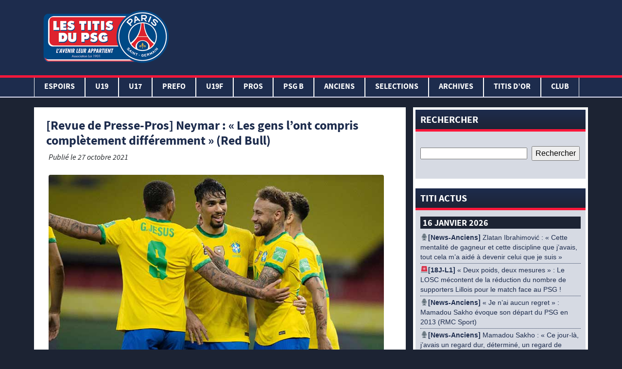

--- FILE ---
content_type: text/html; charset=UTF-8
request_url: https://www.lestitisdupsg.fr/a-la-une/revue-de-presse-pros-neymar-les-gens-lont-compris-completement-differemment-red-bull/
body_size: 24538
content:
<!DOCTYPE html>
<html lang="fr-FR" class="no-js">
<head>
	<!-- Global site tag (gtag.js) - Google Analytics -->
	<script async src="https://www.googletagmanager.com/gtag/js?id=UA-143306566-1"></script>
	<script>
	  window.dataLayer = window.dataLayer || [];
	  function gtag(){dataLayer.push(arguments);}
	  gtag('js', new Date());

	  gtag('config', 'UA-143306566-1');
	</script>
<script async src="https://pagead2.googlesyndication.com/pagead/js/adsbygoogle.js"></script>
<script>
     (adsbygoogle = window.adsbygoogle || []).push({
          google_ad_client: "ca-pub-2671604075683391",
          enable_page_level_ads: true
     });
</script>

    <meta charset="UTF-8">
    <meta name="viewport" content="width=device-width, initial-scale=1">
                    
    
	<!-- This site is optimized with the Yoast SEO plugin v15.9.2 - https://yoast.com/wordpress/plugins/seo/ -->
	<title>[Revue de Presse-Pros] Neymar : &quot;Les gens l&#039;ont compris complètement différemment&quot; (Red Bull) - Les Titis du PSG</title>
	<meta name="robots" content="index, follow, max-snippet:-1, max-image-preview:large, max-video-preview:-1" />
	<link rel="canonical" href="https://www.lestitisdupsg.fr/a-la-une/revue-de-presse-pros-neymar-les-gens-lont-compris-completement-differemment-red-bull/" />
	<meta property="og:locale" content="fr_FR" />
	<meta property="og:type" content="article" />
	<meta property="og:title" content="[Revue de Presse-Pros] Neymar : &quot;Les gens l&#039;ont compris complètement différemment&quot; (Red Bull) - Les Titis du PSG" />
	<meta property="og:description" content="Début octobre, l&rsquo;attaquant du Brésil Neymar (29 ans, 115 sélections et 70 buts) a affiché sa lassitude par rapport au monde du football et a parlé de son ultime participation à la Coupe du monde en 2022. Alors que ses propos ont beaucoup fait parler, le joueur du Paris Saint-Germain s&rsquo;est expliqué lors d&rsquo;un entretien lire la suite" />
	<meta property="og:url" content="https://www.lestitisdupsg.fr/a-la-une/revue-de-presse-pros-neymar-les-gens-lont-compris-completement-differemment-red-bull/" />
	<meta property="og:site_name" content="Les Titis du PSG" />
	<meta property="article:publisher" content="https://www.facebook.com/TitisduPSG/" />
	<meta property="article:published_time" content="2021-10-27T12:50:27+00:00" />
	<meta property="article:modified_time" content="2021-10-27T12:47:47+00:00" />
	<meta property="og:image" content="https://www.lestitisdupsg.fr/wp-content/uploads/2021/06/jesus-paqueta-neymar-bresil.jpg" />
	<meta property="og:image:width" content="730" />
	<meta property="og:image:height" content="411" />
	<meta name="twitter:card" content="summary_large_image" />
	<meta name="twitter:creator" content="@TitisduPSG" />
	<meta name="twitter:site" content="@TitisduPSG" />
	<meta name="twitter:label1" content="Écrit par">
	<meta name="twitter:data1" content="Nyto">
	<meta name="twitter:label2" content="Durée de lecture est.">
	<meta name="twitter:data2" content="2 minutes">
	<script type="application/ld+json" class="yoast-schema-graph">{"@context":"https://schema.org","@graph":[{"@type":"Organization","@id":"https://www.lestitisdupsg.fr/#organization","name":"Les Titis du PSG","url":"https://www.lestitisdupsg.fr/","sameAs":["https://www.facebook.com/TitisduPSG/","https://www.instagram.com/lestitisdupsgofficiel/","https://www.youtube.com/user/cheznous78","https://twitter.com/TitisduPSG"],"logo":{"@type":"ImageObject","@id":"https://www.lestitisdupsg.fr/#logo","inLanguage":"fr-FR","url":"https://www.lestitisdupsg.fr/wp-content/uploads/2019/07/img-logo.png","width":265,"height":150,"caption":"Les Titis du PSG"},"image":{"@id":"https://www.lestitisdupsg.fr/#logo"}},{"@type":"WebSite","@id":"https://www.lestitisdupsg.fr/#website","url":"https://www.lestitisdupsg.fr/","name":"Les Titis du PSG","description":"L&#039;avenir leur appartient","publisher":{"@id":"https://www.lestitisdupsg.fr/#organization"},"potentialAction":[{"@type":"SearchAction","target":"https://www.lestitisdupsg.fr/?s={search_term_string}","query-input":"required name=search_term_string"}],"inLanguage":"fr-FR"},{"@type":"ImageObject","@id":"https://www.lestitisdupsg.fr/a-la-une/revue-de-presse-pros-neymar-les-gens-lont-compris-completement-differemment-red-bull/#primaryimage","inLanguage":"fr-FR","url":"https://www.lestitisdupsg.fr/wp-content/uploads/2021/06/jesus-paqueta-neymar-bresil.jpg","width":730,"height":411},{"@type":"WebPage","@id":"https://www.lestitisdupsg.fr/a-la-une/revue-de-presse-pros-neymar-les-gens-lont-compris-completement-differemment-red-bull/#webpage","url":"https://www.lestitisdupsg.fr/a-la-une/revue-de-presse-pros-neymar-les-gens-lont-compris-completement-differemment-red-bull/","name":"[Revue de Presse-Pros] Neymar : \"Les gens l'ont compris compl\u00e8tement diff\u00e9remment\" (Red Bull) - Les Titis du PSG","isPartOf":{"@id":"https://www.lestitisdupsg.fr/#website"},"primaryImageOfPage":{"@id":"https://www.lestitisdupsg.fr/a-la-une/revue-de-presse-pros-neymar-les-gens-lont-compris-completement-differemment-red-bull/#primaryimage"},"datePublished":"2021-10-27T12:50:27+00:00","dateModified":"2021-10-27T12:47:47+00:00","breadcrumb":{"@id":"https://www.lestitisdupsg.fr/a-la-une/revue-de-presse-pros-neymar-les-gens-lont-compris-completement-differemment-red-bull/#breadcrumb"},"inLanguage":"fr-FR","potentialAction":[{"@type":"ReadAction","target":["https://www.lestitisdupsg.fr/a-la-une/revue-de-presse-pros-neymar-les-gens-lont-compris-completement-differemment-red-bull/"]}]},{"@type":"BreadcrumbList","@id":"https://www.lestitisdupsg.fr/a-la-une/revue-de-presse-pros-neymar-les-gens-lont-compris-completement-differemment-red-bull/#breadcrumb","itemListElement":[{"@type":"ListItem","position":1,"item":{"@type":"WebPage","@id":"https://www.lestitisdupsg.fr/","url":"https://www.lestitisdupsg.fr/","name":"Accueil"}},{"@type":"ListItem","position":2,"item":{"@type":"WebPage","@id":"https://www.lestitisdupsg.fr/a-la-une/revue-de-presse-pros-neymar-les-gens-lont-compris-completement-differemment-red-bull/","url":"https://www.lestitisdupsg.fr/a-la-une/revue-de-presse-pros-neymar-les-gens-lont-compris-completement-differemment-red-bull/","name":"[Revue de Presse-Pros] Neymar : \u00ab\u00a0Les gens l&rsquo;ont compris compl\u00e8tement diff\u00e9remment\u00a0\u00bb (Red Bull)"}}]},{"@type":"Article","@id":"https://www.lestitisdupsg.fr/a-la-une/revue-de-presse-pros-neymar-les-gens-lont-compris-completement-differemment-red-bull/#article","isPartOf":{"@id":"https://www.lestitisdupsg.fr/a-la-une/revue-de-presse-pros-neymar-les-gens-lont-compris-completement-differemment-red-bull/#webpage"},"author":{"@id":"https://www.lestitisdupsg.fr/#/schema/person/012217ea8a84ca51530ffa7852cf44b9"},"headline":"[Revue de Presse-Pros] Neymar : \u00ab\u00a0Les gens l&rsquo;ont compris compl\u00e8tement diff\u00e9remment\u00a0\u00bb (Red Bull)","datePublished":"2021-10-27T12:50:27+00:00","dateModified":"2021-10-27T12:47:47+00:00","mainEntityOfPage":{"@id":"https://www.lestitisdupsg.fr/a-la-une/revue-de-presse-pros-neymar-les-gens-lont-compris-completement-differemment-red-bull/#webpage"},"publisher":{"@id":"https://www.lestitisdupsg.fr/#organization"},"image":{"@id":"https://www.lestitisdupsg.fr/a-la-une/revue-de-presse-pros-neymar-les-gens-lont-compris-completement-differemment-red-bull/#primaryimage"},"keywords":"br\u00e9sil,mondial 2022,neymar","articleSection":"A la Une,Pros","inLanguage":"fr-FR"},{"@type":"Person","@id":"https://www.lestitisdupsg.fr/#/schema/person/012217ea8a84ca51530ffa7852cf44b9","name":"Nyto","image":{"@type":"ImageObject","@id":"https://www.lestitisdupsg.fr/#personlogo","inLanguage":"fr-FR","url":"https://secure.gravatar.com/avatar/6e38ee38df181aeeea5358753607240d?s=96&d=mm&r=g","caption":"Nyto"}}]}</script>
	<!-- / Yoast SEO plugin. -->


<link rel='dns-prefetch' href='//www.lestitisdupsg.fr' />
<link rel='dns-prefetch' href='//s.w.org' />
		<script type="text/javascript">
			window._wpemojiSettings = {"baseUrl":"https:\/\/s.w.org\/images\/core\/emoji\/13.0.0\/72x72\/","ext":".png","svgUrl":"https:\/\/s.w.org\/images\/core\/emoji\/13.0.0\/svg\/","svgExt":".svg","source":{"concatemoji":"https:\/\/www.lestitisdupsg.fr\/wp-includes\/js\/wp-emoji-release.min.js?ver=5.5.17"}};
			!function(e,a,t){var n,r,o,i=a.createElement("canvas"),p=i.getContext&&i.getContext("2d");function s(e,t){var a=String.fromCharCode;p.clearRect(0,0,i.width,i.height),p.fillText(a.apply(this,e),0,0);e=i.toDataURL();return p.clearRect(0,0,i.width,i.height),p.fillText(a.apply(this,t),0,0),e===i.toDataURL()}function c(e){var t=a.createElement("script");t.src=e,t.defer=t.type="text/javascript",a.getElementsByTagName("head")[0].appendChild(t)}for(o=Array("flag","emoji"),t.supports={everything:!0,everythingExceptFlag:!0},r=0;r<o.length;r++)t.supports[o[r]]=function(e){if(!p||!p.fillText)return!1;switch(p.textBaseline="top",p.font="600 32px Arial",e){case"flag":return s([127987,65039,8205,9895,65039],[127987,65039,8203,9895,65039])?!1:!s([55356,56826,55356,56819],[55356,56826,8203,55356,56819])&&!s([55356,57332,56128,56423,56128,56418,56128,56421,56128,56430,56128,56423,56128,56447],[55356,57332,8203,56128,56423,8203,56128,56418,8203,56128,56421,8203,56128,56430,8203,56128,56423,8203,56128,56447]);case"emoji":return!s([55357,56424,8205,55356,57212],[55357,56424,8203,55356,57212])}return!1}(o[r]),t.supports.everything=t.supports.everything&&t.supports[o[r]],"flag"!==o[r]&&(t.supports.everythingExceptFlag=t.supports.everythingExceptFlag&&t.supports[o[r]]);t.supports.everythingExceptFlag=t.supports.everythingExceptFlag&&!t.supports.flag,t.DOMReady=!1,t.readyCallback=function(){t.DOMReady=!0},t.supports.everything||(n=function(){t.readyCallback()},a.addEventListener?(a.addEventListener("DOMContentLoaded",n,!1),e.addEventListener("load",n,!1)):(e.attachEvent("onload",n),a.attachEvent("onreadystatechange",function(){"complete"===a.readyState&&t.readyCallback()})),(n=t.source||{}).concatemoji?c(n.concatemoji):n.wpemoji&&n.twemoji&&(c(n.twemoji),c(n.wpemoji)))}(window,document,window._wpemojiSettings);
		</script>
		<style type="text/css">
img.wp-smiley,
img.emoji {
	display: inline !important;
	border: none !important;
	box-shadow: none !important;
	height: 1em !important;
	width: 1em !important;
	margin: 0 .07em !important;
	vertical-align: -0.1em !important;
	background: none !important;
	padding: 0 !important;
}
</style>
	<link rel='stylesheet' id='mediaelement-css'  href='https://www.lestitisdupsg.fr/wp-includes/js/mediaelement/mediaelementplayer-legacy.min.css?ver=4.2.13-9993131' type='text/css' media='all' />
<link rel='stylesheet' id='wp-mediaelement-css'  href='https://www.lestitisdupsg.fr/wp-includes/js/mediaelement/wp-mediaelement.min.css?ver=5.5.17' type='text/css' media='all' />
<link rel='stylesheet' id='wp-block-library-css'  href='https://www.lestitisdupsg.fr/wp-includes/css/dist/block-library/style.min.css?ver=5.5.17' type='text/css' media='all' />
<link rel='stylesheet' id='af-fontawesome-css'  href='https://www.lestitisdupsg.fr/wp-content/plugins/asgaros-forum/libs/fontawesome/css/all.min.css?ver=3.3.0' type='text/css' media='all' />
<link rel='stylesheet' id='af-fontawesome-compat-v4-css'  href='https://www.lestitisdupsg.fr/wp-content/plugins/asgaros-forum/libs/fontawesome/css/v4-shims.min.css?ver=3.3.0' type='text/css' media='all' />
<link rel='stylesheet' id='af-widgets-css'  href='https://www.lestitisdupsg.fr/wp-content/plugins/asgaros-forum/skin/widgets.css?ver=3.3.0' type='text/css' media='all' />
<link rel='stylesheet' id='ms-user-css-css'  href='https://www.lestitisdupsg.fr/wp-content/plugins/football-live-scores/css/user.css?ver=1.3.1' type='text/css' media='all' />
<link rel='stylesheet' id='wpclubmanager-general-css'  href='//www.lestitisdupsg.fr/wp-content/plugins/wp-club-manager/assets/css/wpclubmanager.css?ver=2.2.17' type='text/css' media='all' />
<link rel='stylesheet' id='leaflet-styles-css'  href='//www.lestitisdupsg.fr/wp-content/plugins/wp-club-manager/assets/js/vendor/leaflet/leaflet.css?ver=1.6.0' type='text/css' media='all' />
<link rel='stylesheet' id='wp-polls-css'  href='https://www.lestitisdupsg.fr/wp-content/plugins/wp-polls/polls-css.css?ver=2.77.3' type='text/css' media='all' />
<style id='wp-polls-inline-css' type='text/css'>
.wp-polls .pollbar {
	margin: 1px;
	font-size: 6px;
	line-height: 8px;
	height: 8px;
	background-image: url('https://www.lestitisdupsg.fr/wp-content/plugins/wp-polls/images/default/pollbg.gif');
	border: 1px solid #c8c8c8;
}

</style>
<link rel='stylesheet' id='titi_bootstrap-css'  href='https://www.lestitisdupsg.fr/wp-content/themes/lestitisdupsg/css/bootstrap.min.css?ver=1.0.0' type='text/css' media='all' />
<link rel='stylesheet' id='titi_custom-css'  href='https://www.lestitisdupsg.fr/wp-content/themes/lestitisdupsg/style.css?ver=1.0.0' type='text/css' media='all' />
<link rel='stylesheet' id='soccer-info-front-css'  href='https://www.lestitisdupsg.fr/wp-content/plugins/soccer-info/css/soccer-info-front.css?ver=5.5.17' type='text/css' media='all' />
<!--n2css--><!--n2js--><script type='text/javascript' src='https://www.lestitisdupsg.fr/wp-includes/js/jquery/jquery.js?ver=1.12.4-wp' id='jquery-core-js'></script>
<link rel="https://api.w.org/" href="https://www.lestitisdupsg.fr/wp-json/" /><link rel="alternate" type="application/json" href="https://www.lestitisdupsg.fr/wp-json/wp/v2/posts/134446" /><link rel="EditURI" type="application/rsd+xml" title="RSD" href="https://www.lestitisdupsg.fr/xmlrpc.php?rsd" />
<link rel="wlwmanifest" type="application/wlwmanifest+xml" href="https://www.lestitisdupsg.fr/wp-includes/wlwmanifest.xml" /> 
<link rel='shortlink' href='https://www.lestitisdupsg.fr/?p=134446' />
<link rel="alternate" type="application/json+oembed" href="https://www.lestitisdupsg.fr/wp-json/oembed/1.0/embed?url=https%3A%2F%2Fwww.lestitisdupsg.fr%2Fa-la-une%2Frevue-de-presse-pros-neymar-les-gens-lont-compris-completement-differemment-red-bull%2F" />
<link rel="alternate" type="text/xml+oembed" href="https://www.lestitisdupsg.fr/wp-json/oembed/1.0/embed?url=https%3A%2F%2Fwww.lestitisdupsg.fr%2Fa-la-une%2Frevue-de-presse-pros-neymar-les-gens-lont-compris-completement-differemment-red-bull%2F&#038;format=xml" />
<script type="text/javascript" src="https://www.lestitisdupsg.fr/wp-content/plugins/mhr-custom-anti-copy/mhrfunction.php "></script>

<!-- WP Club Manager Version -->
<meta name="generator" content="WP Club Manager 2.2.17" />

<!-- Google tag (gtag.js) -->
<script async src="https://www.googletagmanager.com/gtag/js?id=G-21CPZC8KKX"></script>
<script>
  window.dataLayer = window.dataLayer || [];
  function gtag(){dataLayer.push(arguments);}
  gtag('js', new Date());

  gtag('config', 'G-21CPZC8KKX');
</script><link rel="icon" href="https://www.lestitisdupsg.fr/wp-content/uploads/2020/05/cropped-img-logo-32x32.png" sizes="32x32" />
<link rel="icon" href="https://www.lestitisdupsg.fr/wp-content/uploads/2020/05/cropped-img-logo-192x192.png" sizes="192x192" />
<link rel="apple-touch-icon" href="https://www.lestitisdupsg.fr/wp-content/uploads/2020/05/cropped-img-logo-180x180.png" />
<meta name="msapplication-TileImage" content="https://www.lestitisdupsg.fr/wp-content/uploads/2020/05/cropped-img-logo-270x270.png" />


</head>
<div id="fb-root"></div>
<script async defer crossorigin="anonymous" src="https://connect.facebook.net/fr_FR/sdk.js#xfbml=1&version=v3.2&appId=655058314925146&autoLogAppEvents=1"></script>
<body>


	<header>
		<div class="container-fluid">
			<div class="container">
				<div class="row">
					<div class="col-lg-3">
						<a href="/" title="Les Titis du PSG">
							<img src="https://www.lestitisdupsg.fr/wp-content/themes/lestitisdupsg/assets/img-gabarit/img/img-logo.png" alt="Les Titis du PSG" class="img-logo">
						</a>
					</div>
					<div class="col-lg-9 encart-pub-header">
                        <script async src="https://pagead2.googlesyndication.com/pagead/js/adsbygoogle.js"></script>
                        <!-- Header -->
                        <ins class="adsbygoogle"
                             style="display:inline-block;width:728px;height:90px"
                             data-ad-client="ca-pub-2671604075683391"
                             data-ad-slot="6230374076"></ins>
                        <script>
                             (adsbygoogle = window.adsbygoogle || []).push({});
                        </script>
					</div>
				</div>
			</div>
			<div class="row">
		    	<nav class="navbar navbar-expand-lg">
					<div class="navbar-header">
						<button class="navbar-toggler" type="button" data-toggle="collapse" data-target="#navbar" aria-controls="navbars" aria-expanded="false" aria-label="Toggle navigation">
							<span class="navbar-toggler-icon"></span>
							<span class="navbar-toggler-icon"></span>
							<span class="navbar-toggler-icon"></span>
						</button>
						<div class="img-logo-small">
							<a href="/" title="Les Titis du PSG">
								<img src="https://www.lestitisdupsg.fr/wp-content/themes/lestitisdupsg/assets/img-gabarit/img/img-logo-test.png" alt="Les Titis du PSG" height="50">
							</a>
						</div>
					</div>

			        <div id="navbar" class="collapse navbar-collapse"><ul id="menu-navigation-principale" class="navbar-nav mr-auto container"><li itemscope="itemscope" itemtype="https://www.schema.org/SiteNavigationElement" id="menu-item-179538" class="menu-item menu-item-type-taxonomy menu-item-object-category menu-item-has-children dropdown menu-item-179538 nav-item"><a title="Espoirs" href="#" data-toggle="dropdown" aria-haspopup="true" aria-expanded="false" class="dropdown-toggle nav-link" id="menu-item-dropdown-179538">Espoirs</a>
<ul class="dropdown-menu" aria-labelledby="menu-item-dropdown-179538" role="menu">
	<li itemscope="itemscope" itemtype="https://www.schema.org/SiteNavigationElement" id="menu-item-179552" class="menu-item menu-item-type-post_type menu-item-object-page menu-item-179552 nav-item"><a title="EFFECTIF ESPOIRS" href="https://www.lestitisdupsg.fr/effectif-espoirs/" class="dropdown-item">EFFECTIF ESPOIRS</a></li>
	<li itemscope="itemscope" itemtype="https://www.schema.org/SiteNavigationElement" id="menu-item-179567" class="menu-item menu-item-type-post_type menu-item-object-page menu-item-179567 nav-item"><a title="CALENDRIER ESPOIRS" href="https://www.lestitisdupsg.fr/calendrier-espoirs/" class="dropdown-item">CALENDRIER ESPOIRS</a></li>
	<li itemscope="itemscope" itemtype="https://www.schema.org/SiteNavigationElement" id="menu-item-179574" class="menu-item menu-item-type-taxonomy menu-item-object-category menu-item-179574 nav-item"><a title="CR Espoirs" href="https://www.lestitisdupsg.fr/category/cr-espoirs/" class="dropdown-item">CR Espoirs</a></li>
	<li itemscope="itemscope" itemtype="https://www.schema.org/SiteNavigationElement" id="menu-item-179597" class="menu-item menu-item-type-post_type menu-item-object-page menu-item-179597 nav-item"><a title="PHOTOS ESPOIRS" href="https://www.lestitisdupsg.fr/photos-espoirs/" class="dropdown-item">PHOTOS ESPOIRS</a></li>
	<li itemscope="itemscope" itemtype="https://www.schema.org/SiteNavigationElement" id="menu-item-179556" class="menu-item menu-item-type-taxonomy menu-item-object-category menu-item-179556 nav-item"><a title="NEWS ESPOIRS" href="https://www.lestitisdupsg.fr/category/news-espoirs/" class="dropdown-item">NEWS ESPOIRS</a></li>
</ul>
</li>
<li itemscope="itemscope" itemtype="https://www.schema.org/SiteNavigationElement" id="menu-item-179536" class="menu-item menu-item-type-taxonomy menu-item-object-category menu-item-has-children dropdown menu-item-179536 nav-item"><a title="U19" href="#" data-toggle="dropdown" aria-haspopup="true" aria-expanded="false" class="dropdown-toggle nav-link" id="menu-item-dropdown-179536">U19</a>
<ul class="dropdown-menu" aria-labelledby="menu-item-dropdown-179536" role="menu">
	<li itemscope="itemscope" itemtype="https://www.schema.org/SiteNavigationElement" id="menu-item-179551" class="menu-item menu-item-type-post_type menu-item-object-page menu-item-179551 nav-item"><a title="EFFECTIF U19" href="https://www.lestitisdupsg.fr/effectif-u19-3/" class="dropdown-item">EFFECTIF U19</a></li>
	<li itemscope="itemscope" itemtype="https://www.schema.org/SiteNavigationElement" id="menu-item-179566" class="menu-item menu-item-type-post_type menu-item-object-page menu-item-179566 nav-item"><a title="CALENDRIER U19" href="https://www.lestitisdupsg.fr/calendrier-u19-2/" class="dropdown-item">CALENDRIER U19</a></li>
	<li itemscope="itemscope" itemtype="https://www.schema.org/SiteNavigationElement" id="menu-item-179572" class="menu-item menu-item-type-taxonomy menu-item-object-category menu-item-179572 nav-item"><a title="CR U19" href="https://www.lestitisdupsg.fr/category/cr-u19/" class="dropdown-item">CR U19</a></li>
	<li itemscope="itemscope" itemtype="https://www.schema.org/SiteNavigationElement" id="menu-item-179588" class="menu-item menu-item-type-post_type menu-item-object-page menu-item-179588 nav-item"><a title="PHOTOS U19" href="https://www.lestitisdupsg.fr/photos-u19/" class="dropdown-item">PHOTOS U19</a></li>
	<li itemscope="itemscope" itemtype="https://www.schema.org/SiteNavigationElement" id="menu-item-179607" class="menu-item menu-item-type-taxonomy menu-item-object-category menu-item-179607 nav-item"><a title="MADE IN PARIS U19" href="https://www.lestitisdupsg.fr/category/made-in-paris/" class="dropdown-item">MADE IN PARIS U19</a></li>
	<li itemscope="itemscope" itemtype="https://www.schema.org/SiteNavigationElement" id="menu-item-179554" class="menu-item menu-item-type-taxonomy menu-item-object-category menu-item-179554 nav-item"><a title="NEWS U19" href="https://www.lestitisdupsg.fr/category/news-u19-2/" class="dropdown-item">NEWS U19</a></li>
</ul>
</li>
<li itemscope="itemscope" itemtype="https://www.schema.org/SiteNavigationElement" id="menu-item-179535" class="menu-item menu-item-type-taxonomy menu-item-object-category menu-item-has-children dropdown menu-item-179535 nav-item"><a title="U17" href="#" data-toggle="dropdown" aria-haspopup="true" aria-expanded="false" class="dropdown-toggle nav-link" id="menu-item-dropdown-179535">U17</a>
<ul class="dropdown-menu" aria-labelledby="menu-item-dropdown-179535" role="menu">
	<li itemscope="itemscope" itemtype="https://www.schema.org/SiteNavigationElement" id="menu-item-179550" class="menu-item menu-item-type-post_type menu-item-object-page menu-item-179550 nav-item"><a title="EFFECTIF U17" href="https://www.lestitisdupsg.fr/effectif-u17-2/" class="dropdown-item">EFFECTIF U17</a></li>
	<li itemscope="itemscope" itemtype="https://www.schema.org/SiteNavigationElement" id="menu-item-179565" class="menu-item menu-item-type-post_type menu-item-object-page menu-item-179565 nav-item"><a title="CALENDRIER U17" href="https://www.lestitisdupsg.fr/calendrier-u17-2/" class="dropdown-item">CALENDRIER U17</a></li>
	<li itemscope="itemscope" itemtype="https://www.schema.org/SiteNavigationElement" id="menu-item-179571" class="menu-item menu-item-type-taxonomy menu-item-object-category menu-item-179571 nav-item"><a title="CR U17" href="https://www.lestitisdupsg.fr/category/cr-u17/" class="dropdown-item">CR U17</a></li>
	<li itemscope="itemscope" itemtype="https://www.schema.org/SiteNavigationElement" id="menu-item-179587" class="menu-item menu-item-type-post_type menu-item-object-page menu-item-179587 nav-item"><a title="PHOTOS U17" href="https://www.lestitisdupsg.fr/photos-u17/" class="dropdown-item">PHOTOS U17</a></li>
	<li itemscope="itemscope" itemtype="https://www.schema.org/SiteNavigationElement" id="menu-item-179553" class="menu-item menu-item-type-taxonomy menu-item-object-category menu-item-179553 nav-item"><a title="NEWS U17" href="https://www.lestitisdupsg.fr/category/news-u17-2/" class="dropdown-item">NEWS U17</a></li>
</ul>
</li>
<li itemscope="itemscope" itemtype="https://www.schema.org/SiteNavigationElement" id="menu-item-179601" class="menu-item menu-item-type-taxonomy menu-item-object-category menu-item-has-children dropdown menu-item-179601 nav-item"><a title="PREFO" href="#" data-toggle="dropdown" aria-haspopup="true" aria-expanded="false" class="dropdown-toggle nav-link" id="menu-item-dropdown-179601">PREFO</a>
<ul class="dropdown-menu" aria-labelledby="menu-item-dropdown-179601" role="menu">
	<li itemscope="itemscope" itemtype="https://www.schema.org/SiteNavigationElement" id="menu-item-179605" class="menu-item menu-item-type-taxonomy menu-item-object-category menu-item-179605 nav-item"><a title="NEWS PREFO" href="https://www.lestitisdupsg.fr/category/news-prefo-2/" class="dropdown-item">NEWS PREFO</a></li>
</ul>
</li>
<li itemscope="itemscope" itemtype="https://www.schema.org/SiteNavigationElement" id="menu-item-179537" class="menu-item menu-item-type-taxonomy menu-item-object-category menu-item-has-children dropdown menu-item-179537 nav-item"><a title="U19F" href="#" data-toggle="dropdown" aria-haspopup="true" aria-expanded="false" class="dropdown-toggle nav-link" id="menu-item-dropdown-179537">U19F</a>
<ul class="dropdown-menu" aria-labelledby="menu-item-dropdown-179537" role="menu">
	<li itemscope="itemscope" itemtype="https://www.schema.org/SiteNavigationElement" id="menu-item-179549" class="menu-item menu-item-type-post_type menu-item-object-page menu-item-179549 nav-item"><a title="EFFECTIF U19F" href="https://www.lestitisdupsg.fr/effectif-u19f/" class="dropdown-item">EFFECTIF U19F</a></li>
	<li itemscope="itemscope" itemtype="https://www.schema.org/SiteNavigationElement" id="menu-item-179575" class="menu-item menu-item-type-post_type menu-item-object-page menu-item-179575 nav-item"><a title="CALENDRIER U19F" href="https://www.lestitisdupsg.fr/calendrier-u19f/" class="dropdown-item">CALENDRIER U19F</a></li>
	<li itemscope="itemscope" itemtype="https://www.schema.org/SiteNavigationElement" id="menu-item-179573" class="menu-item menu-item-type-taxonomy menu-item-object-category menu-item-179573 nav-item"><a title="CR U19F" href="https://www.lestitisdupsg.fr/category/cr-u19f/" class="dropdown-item">CR U19F</a></li>
	<li itemscope="itemscope" itemtype="https://www.schema.org/SiteNavigationElement" id="menu-item-179594" class="menu-item menu-item-type-post_type menu-item-object-page menu-item-179594 nav-item"><a title="PHOTOS U19F" href="https://www.lestitisdupsg.fr/photos-u19f/" class="dropdown-item">PHOTOS U19F</a></li>
	<li itemscope="itemscope" itemtype="https://www.schema.org/SiteNavigationElement" id="menu-item-179555" class="menu-item menu-item-type-taxonomy menu-item-object-category menu-item-179555 nav-item"><a title="NEWS U19F" href="https://www.lestitisdupsg.fr/category/news-u19f-2/" class="dropdown-item">NEWS U19F</a></li>
</ul>
</li>
<li itemscope="itemscope" itemtype="https://www.schema.org/SiteNavigationElement" id="menu-item-73253" class="menu-item menu-item-type-taxonomy menu-item-object-category current-post-ancestor current-menu-parent current-post-parent menu-item-has-children dropdown active menu-item-73253 nav-item"><a title="PROS" href="#" data-toggle="dropdown" aria-haspopup="true" aria-expanded="false" class="dropdown-toggle nav-link" id="menu-item-dropdown-73253">PROS</a>
<ul class="dropdown-menu" aria-labelledby="menu-item-dropdown-73253" role="menu">
	<li itemscope="itemscope" itemtype="https://www.schema.org/SiteNavigationElement" id="menu-item-179606" class="menu-item menu-item-type-taxonomy menu-item-object-category menu-item-179606 nav-item"><a title="CR PROS" href="https://www.lestitisdupsg.fr/category/cr-pros/" class="dropdown-item">CR PROS</a></li>
	<li itemscope="itemscope" itemtype="https://www.schema.org/SiteNavigationElement" id="menu-item-179593" class="menu-item menu-item-type-post_type menu-item-object-page menu-item-179593 nav-item"><a title="PHOTOS PROS" href="https://www.lestitisdupsg.fr/photos-pros/" class="dropdown-item">PHOTOS PROS</a></li>
	<li itemscope="itemscope" itemtype="https://www.schema.org/SiteNavigationElement" id="menu-item-179576" class="menu-item menu-item-type-taxonomy menu-item-object-category menu-item-179576 nav-item"><a title="NEWS PROS" href="https://www.lestitisdupsg.fr/category/news-pros-2/" class="dropdown-item">NEWS PROS</a></li>
</ul>
</li>
<li itemscope="itemscope" itemtype="https://www.schema.org/SiteNavigationElement" id="menu-item-189414" class="menu-item menu-item-type-taxonomy menu-item-object-category menu-item-has-children dropdown menu-item-189414 nav-item"><a title="PSG B" href="#" data-toggle="dropdown" aria-haspopup="true" aria-expanded="false" class="dropdown-toggle nav-link" id="menu-item-dropdown-189414">PSG B</a>
<ul class="dropdown-menu" aria-labelledby="menu-item-dropdown-189414" role="menu">
	<li itemscope="itemscope" itemtype="https://www.schema.org/SiteNavigationElement" id="menu-item-189415" class="menu-item menu-item-type-taxonomy menu-item-object-category menu-item-189415 nav-item"><a title="CR PSG B" href="https://www.lestitisdupsg.fr/category/cr-psg-b/" class="dropdown-item">CR PSG B</a></li>
</ul>
</li>
<li itemscope="itemscope" itemtype="https://www.schema.org/SiteNavigationElement" id="menu-item-77845" class="menu-item menu-item-type-taxonomy menu-item-object-category menu-item-has-children dropdown menu-item-77845 nav-item"><a title="ANCIENS" href="#" data-toggle="dropdown" aria-haspopup="true" aria-expanded="false" class="dropdown-toggle nav-link" id="menu-item-dropdown-77845">ANCIENS</a>
<ul class="dropdown-menu" aria-labelledby="menu-item-dropdown-77845" role="menu">
	<li itemscope="itemscope" itemtype="https://www.schema.org/SiteNavigationElement" id="menu-item-77860" class="menu-item menu-item-type-post_type menu-item-object-page menu-item-77860 nav-item"><a title="PANORAMA EX-TITIS" href="https://www.lestitisdupsg.fr/panorama/" class="dropdown-item">PANORAMA EX-TITIS</a></li>
	<li itemscope="itemscope" itemtype="https://www.schema.org/SiteNavigationElement" id="menu-item-77925" class="menu-item menu-item-type-taxonomy menu-item-object-category menu-item-77925 nav-item"><a title="INTERVIEWS LTDPSG" href="https://www.lestitisdupsg.fr/category/anciens/interviews-anciens/" class="dropdown-item">INTERVIEWS LTDPSG</a></li>
	<li itemscope="itemscope" itemtype="https://www.schema.org/SiteNavigationElement" id="menu-item-77862" class="menu-item menu-item-type-taxonomy menu-item-object-category menu-item-77862 nav-item"><a title="NEWS ANCIENS" href="https://www.lestitisdupsg.fr/category/anciens/news-anciens/" class="dropdown-item">NEWS ANCIENS</a></li>
</ul>
</li>
<li itemscope="itemscope" itemtype="https://www.schema.org/SiteNavigationElement" id="menu-item-192503" class="menu-item menu-item-type-taxonomy menu-item-object-category menu-item-has-children dropdown menu-item-192503 nav-item"><a title="SELECTIONS" href="#" data-toggle="dropdown" aria-haspopup="true" aria-expanded="false" class="dropdown-toggle nav-link" id="menu-item-dropdown-192503">SELECTIONS</a>
<ul class="dropdown-menu" aria-labelledby="menu-item-dropdown-192503" role="menu">
	<li itemscope="itemscope" itemtype="https://www.schema.org/SiteNavigationElement" id="menu-item-192504" class="menu-item menu-item-type-taxonomy menu-item-object-category menu-item-192504 nav-item"><a title="Equipes de France" href="https://www.lestitisdupsg.fr/category/equipes-de-france/" class="dropdown-item">Equipes de France</a></li>
	<li itemscope="itemscope" itemtype="https://www.schema.org/SiteNavigationElement" id="menu-item-192505" class="menu-item menu-item-type-taxonomy menu-item-object-category menu-item-192505 nav-item"><a title="Equipes étrangères" href="https://www.lestitisdupsg.fr/category/equipes-etrangeres/" class="dropdown-item">Equipes étrangères</a></li>
</ul>
</li>
<li itemscope="itemscope" itemtype="https://www.schema.org/SiteNavigationElement" id="menu-item-9" class="menu-item menu-item-type-taxonomy menu-item-object-category menu-item-has-children dropdown menu-item-9 nav-item"><a title="ARCHIVES" href="#" data-toggle="dropdown" aria-haspopup="true" aria-expanded="false" class="dropdown-toggle nav-link" id="menu-item-dropdown-9">ARCHIVES</a>
<ul class="dropdown-menu" aria-labelledby="menu-item-dropdown-9" role="menu">
	<li itemscope="itemscope" itemtype="https://www.schema.org/SiteNavigationElement" id="menu-item-78018" class="menu-item menu-item-type-post_type menu-item-object-page menu-item-has-children dropdown menu-item-78018 nav-item"><a title="HISTOIRE DU CFA" href="https://www.lestitisdupsg.fr/histoire-du-cfa/" class="dropdown-item">HISTOIRE DU CFA</a>
	<ul class="dropdown-menu" aria-labelledby="menu-item-dropdown-9" role="menu">
		<li itemscope="itemscope" itemtype="https://www.schema.org/SiteNavigationElement" id="menu-item-78015" class="menu-item menu-item-type-post_type menu-item-object-page menu-item-78015 nav-item"><a title="CREATION" href="https://www.lestitisdupsg.fr/creation/" class="dropdown-item">CREATION</a></li>
		<li itemscope="itemscope" itemtype="https://www.schema.org/SiteNavigationElement" id="menu-item-78014" class="menu-item menu-item-type-post_type menu-item-object-page menu-item-78014 nav-item"><a title="EVOLUTION" href="https://www.lestitisdupsg.fr/evolution/" class="dropdown-item">EVOLUTION</a></li>
		<li itemscope="itemscope" itemtype="https://www.schema.org/SiteNavigationElement" id="menu-item-78013" class="menu-item menu-item-type-post_type menu-item-object-page menu-item-78013 nav-item"><a title="PALMARES" href="https://www.lestitisdupsg.fr/palmares/" class="dropdown-item">PALMARES</a></li>
	</ul>
</li>
	<li itemscope="itemscope" itemtype="https://www.schema.org/SiteNavigationElement" id="menu-item-78050" class="menu-item menu-item-type-post_type menu-item-object-page menu-item-has-children dropdown menu-item-78050 nav-item"><a title="PANTHEON DU CFA" href="https://www.lestitisdupsg.fr/pantheon/" class="dropdown-item">PANTHEON DU CFA</a>
	<ul class="dropdown-menu" aria-labelledby="menu-item-dropdown-9" role="menu">
		<li itemscope="itemscope" itemtype="https://www.schema.org/SiteNavigationElement" id="menu-item-74970" class="menu-item menu-item-type-taxonomy menu-item-object-category menu-item-74970 nav-item"><a title="Joueurs" href="https://www.lestitisdupsg.fr/category/archives/pantheon-du-cfa/joueurs/" class="dropdown-item">Joueurs</a></li>
		<li itemscope="itemscope" itemtype="https://www.schema.org/SiteNavigationElement" id="menu-item-74971" class="menu-item menu-item-type-taxonomy menu-item-object-category menu-item-74971 nav-item"><a title="Coachs - Dirigeants" href="https://www.lestitisdupsg.fr/category/archives/pantheon-du-cfa/coachs-dirigeants/" class="dropdown-item">Coachs &#8211; Dirigeants</a></li>
		<li itemscope="itemscope" itemtype="https://www.schema.org/SiteNavigationElement" id="menu-item-77943" class="menu-item menu-item-type-taxonomy menu-item-object-category menu-item-77943 nav-item"><a title="Equipes" href="https://www.lestitisdupsg.fr/category/archives/equipes/" class="dropdown-item">Equipes</a></li>
		<li itemscope="itemscope" itemtype="https://www.schema.org/SiteNavigationElement" id="menu-item-78061" class="menu-item menu-item-type-post_type menu-item-object-page menu-item-78061 nav-item"><a title="RECORDS" href="https://www.lestitisdupsg.fr/records-2/" class="dropdown-item">RECORDS</a></li>
		<li itemscope="itemscope" itemtype="https://www.schema.org/SiteNavigationElement" id="menu-item-78040" class="menu-item menu-item-type-post_type menu-item-object-page menu-item-78040 nav-item"><a title="INTERNATIONAUX" href="https://www.lestitisdupsg.fr/records/" class="dropdown-item">INTERNATIONAUX</a></li>
	</ul>
</li>
	<li itemscope="itemscope" itemtype="https://www.schema.org/SiteNavigationElement" id="menu-item-88086" class="menu-item menu-item-type-taxonomy menu-item-object-category menu-item-88086 nav-item"><a title="Titis Sphère" href="https://www.lestitisdupsg.fr/category/archives/titis-sphere/" class="dropdown-item">Titis Sphère</a></li>
	<li itemscope="itemscope" itemtype="https://www.schema.org/SiteNavigationElement" id="menu-item-98634" class="menu-item menu-item-type-post_type menu-item-object-page menu-item-98634 nav-item"><a title="ARCHIVES SAISONS" href="https://www.lestitisdupsg.fr/archives-saisons/" class="dropdown-item">ARCHIVES SAISONS</a></li>
	<li itemscope="itemscope" itemtype="https://www.schema.org/SiteNavigationElement" id="menu-item-88462" class="menu-item menu-item-type-post_type menu-item-object-page menu-item-has-children dropdown menu-item-88462 nav-item"><a title="ARCHIVES PHOTOS" href="https://www.lestitisdupsg.fr/archives-photos/" class="dropdown-item">ARCHIVES PHOTOS</a>
	<ul class="dropdown-menu" aria-labelledby="menu-item-dropdown-9" role="menu">
		<li itemscope="itemscope" itemtype="https://www.schema.org/SiteNavigationElement" id="menu-item-88472" class="menu-item menu-item-type-post_type menu-item-object-page menu-item-88472 nav-item"><a title="SAISON 2018/2019" href="https://www.lestitisdupsg.fr/saison-2018-2019/" class="dropdown-item">SAISON 2018/2019</a></li>
	</ul>
</li>
</ul>
</li>
<li itemscope="itemscope" itemtype="https://www.schema.org/SiteNavigationElement" id="menu-item-14" class="menu-item menu-item-type-taxonomy menu-item-object-category menu-item-has-children dropdown menu-item-14 nav-item"><a title="TITIS D&#039;OR" href="#" data-toggle="dropdown" aria-haspopup="true" aria-expanded="false" class="dropdown-toggle nav-link" id="menu-item-dropdown-14">TITIS D&rsquo;OR</a>
<ul class="dropdown-menu" aria-labelledby="menu-item-dropdown-14" role="menu">
	<li itemscope="itemscope" itemtype="https://www.schema.org/SiteNavigationElement" id="menu-item-77975" class="menu-item menu-item-type-post_type menu-item-object-page menu-item-77975 nav-item"><a title="HISTOIRE TITIS D&#039;OR" href="https://www.lestitisdupsg.fr/historique-titi-dor/" class="dropdown-item">HISTOIRE TITIS D&rsquo;OR</a></li>
	<li itemscope="itemscope" itemtype="https://www.schema.org/SiteNavigationElement" id="menu-item-88161" class="menu-item menu-item-type-post_type menu-item-object-page menu-item-88161 nav-item"><a title="PHOTOS TITIS D’OR" href="https://www.lestitisdupsg.fr/galerie-photos-titi-dor-2/" class="dropdown-item">PHOTOS TITIS D’OR</a></li>
	<li itemscope="itemscope" itemtype="https://www.schema.org/SiteNavigationElement" id="menu-item-179602" class="menu-item menu-item-type-taxonomy menu-item-object-category menu-item-179602 nav-item"><a title="NEWS TITIS D&#039;OR" href="https://www.lestitisdupsg.fr/category/news-titis-dor/" class="dropdown-item">NEWS TITIS D&rsquo;OR</a></li>
</ul>
</li>
<li itemscope="itemscope" itemtype="https://www.schema.org/SiteNavigationElement" id="menu-item-197195" class="menu-item menu-item-type-taxonomy menu-item-object-category menu-item-has-children dropdown menu-item-197195 nav-item"><a title="Club" href="#" data-toggle="dropdown" aria-haspopup="true" aria-expanded="false" class="dropdown-toggle nav-link" id="menu-item-dropdown-197195">Club</a>
<ul class="dropdown-menu" aria-labelledby="menu-item-dropdown-197195" role="menu">
	<li itemscope="itemscope" itemtype="https://www.schema.org/SiteNavigationElement" id="menu-item-197196" class="menu-item menu-item-type-taxonomy menu-item-object-category menu-item-197196 nav-item"><a title="News Club" href="https://www.lestitisdupsg.fr/category/news-club/" class="dropdown-item">News Club</a></li>
</ul>
</li>
</ul></div>				</nav>
			</div>
		</div>
	</header>




<!--
	<div class="container">
		<div class="jumbotron">
			<h1>Coucou tout le monde</h1>
		</div>
	</div> -->

<div class="container content-page article">
	<section>
		<div class="row">
			<div class="col-lg-8 content-article" style="margin-top: 20px;">
									<div class="row">
						<div class="col-lg-12 post">
							<h2 class="post-title">[Revue de Presse-Pros] Neymar : « Les gens l&rsquo;ont compris complètement différemment » (Red Bull)</h2>
							<div class="col-lg-12 post">
								<p class="date">
								Publié le <time class="entry-date" datetime="2021-10-27T14:50:27+02:00">27 octobre 2021</time>								</p>
								<!-- Vignette -->
																	<img class="img-responsive img-thumbnail" src="https://www.lestitisdupsg.fr/wp-content/uploads/2021/06/jesus-paqueta-neymar-bresil.jpg" alt="" >
																
<p>Début octobre, l&rsquo;attaquant du Brésil <strong>Neymar</strong> (29 ans, 115 sélections et 70 buts) a affiché sa lassitude par rapport au monde du football et a parlé de son ultime participation à la Coupe du monde en 2022. Alors que ses propos ont beaucoup fait parler, le joueur du Paris Saint-Germain s&rsquo;est expliqué lors d&rsquo;un entretien accordé à <em>Red Bull</em>.</p>



<p><em>« J&rsquo;ai dit quelque chose, mais les gens l&rsquo;ont compris différemment. J&rsquo;ai dit que, oui, ce serait ma dernière Coupe du monde et que je voulais la négocier de la meilleure des manières. Je vais tout donner pour être à 100% car c&rsquo;est comme si j&rsquo;ai un match le lendemain, je l&rsquo;aborde toujours de cette façon. S&rsquo;il y a un match demain, ce match pour moi, ça sera comme si c&rsquo;était le dernier de ma vie. Donc, par rapport à la Coupe du monde qui arrive, je pense exactement de la même manière, comme si c&rsquo;était la dernière pour moi car je ne sais pas ce qu&rsquo;il peut se passer demain. Quand j&rsquo;ai dit ça, il y a eu de la controverse, avec des gens qui ont commencé à dire que je voulais arrêter de jouer au football et quitter l&rsquo;équipe nationale. Les gens l&rsquo;ont compris complètement différemment. Je voulais simplement dire que j&rsquo;avais cette mentalité comme si c&rsquo;était ma dernière. Pourquoi ? Car on ne peut jamais savoir comment les choses vont se passer »</em>, a insisté l&rsquo;Auriverde. Une mise au point plutôt rassurante concernant l&rsquo;état d&rsquo;esprit de Neymar.</p>



<script async src="https://pagead2.googlesyndication.com/pagead/js/adsbygoogle.js?client=ca-pub-2671604075683391"
     crossorigin="anonymous"></script>
<ins class="adsbygoogle"
     style="display:block; text-align:center;"
     data-ad-layout="in-article"
     data-ad-format="fluid"
     data-ad-client="ca-pub-2671604075683391"
     data-ad-slot="7268832383"></ins>
<script>
     (adsbygoogle = window.adsbygoogle || []).push({});
</script>



<p></p>
								<p class="content-etiquette">
									<a href="https://www.lestitisdupsg.fr/tag/bresil/" rel="tag">brésil</a><a href="https://www.lestitisdupsg.fr/tag/mondial-2022/" rel="tag">mondial 2022</a><a href="https://www.lestitisdupsg.fr/tag/neymar/" rel="tag">neymar</a>								</p>
							</div>
						</div>
					</div>
				
				
				<section>
					<div class="row">
						<div class="col-lg-12">
							<nav>
								<ul class="pagination">
									<li class="prev"><span style="display:block; margin-bottom :5px; text-decoration:underline;">Article précédent</span><a href="https://www.lestitisdupsg.fr/a-la-une/revue-de-presse-pros-neymar-avec-messi-nous-esperons-ecrire-lhistoire-ensemble-red-bull/" rel="prev">[Revue de Presse-Pros] Neymar : « Avec Messi, nous espérons écrire l&rsquo;histoire ensemble » (Red Bull)</a></li>
									<li class="next"><span style="display:block; margin-bottom :5px; text-decoration:underline;">Article suivant</span><a href="https://www.lestitisdupsg.fr/a-la-une/revue-de-presse-pros-marquinhos-je-ne-pense-qua-paris-et-quau-psg-le-parisien/" rel="next">[Revue de Presse-Pros] Marquinhos : « Je ne pense qu’à Paris et qu’au PSG » (Le Parisien)</a></li>
								</ul>
							</nav>
						</div>
					</div>
				</section>
			</div>

			<div class="col-lg-4" >
				<aside class="article">
										<div id="search-2" class="col-xs-3 widget_search"><div class="inside-widget"><h2 class="titre-widget text-center">Rechercher</h2><form role="search" method="get" id="searchform" class="searchform" action="https://www.lestitisdupsg.fr/">
				<div>
					<label class="screen-reader-text" for="s">Rechercher :</label>
					<input type="text" value="" name="s" id="s" />
					<input type="submit" id="searchsubmit" value="Rechercher" />
				</div>
			</form></div></div>
		<div id="titi-recent-posts-2" class="col-xs-3 titi-recent-posts"><div class="inside-widget">
		<h2 class="titre-widget text-center">TITI ACTUS</h2>
		<ul style="max-height: 350px; overflow-y: scroll; ">
											<li>
          			<h3 class="post-date" style="font-size: 20px; text-transform:uppercase; font-weight:bold;">16 janvier 2026</h3>
											<a href="https://www.lestitisdupsg.fr/a-la-une/%f0%9f%8e%99%ef%b8%8fnews-anciens-zlatan-ibrahimovic-cette-mentalite-de-gagneur-et-cette-discipline-que-javais-tout-cela-ma-aide-a-devenir-celui-que-je-suis/">🎙️<span style='font-weight: bold;'>[News-Anciens]</span> Zlatan Ibrahimović : « Cette mentalité de gagneur et cette discipline que j&rsquo;avais, tout cela m&rsquo;a aidé à devenir celui que je suis »</a>
				</li>
											<li>
          			
											<a href="https://www.lestitisdupsg.fr/a-la-une/%f0%9f%9a%a818j-l1-deux-poids-deux-mesures-le-losc-mecontent-de-la-reduction-du-nombre-de-supporters-lillois-pour-le-match-face-au-psg/">🚨<span style='font-weight: bold;'>[18J-L1]</span> « Deux poids, deux mesures » : Le LOSC mécontent de la réduction du nombre de supporters Lillois pour le match face au PSG !</a>
				</li>
											<li>
          			
											<a href="https://www.lestitisdupsg.fr/a-la-une/%f0%9f%8e%99%ef%b8%8fnews-anciens-je-nai-aucun-regret-mamadou-sakho-evoque-son-depart-du-psg-en-2013-rmc-sport/">🎙️<span style='font-weight: bold;'>[News-Anciens]</span> « Je n&rsquo;ai aucun regret » : Mamadou Sakho évoque son départ du PSG en 2013 (RMC Sport)</a>
				</li>
											<li>
          			
											<a href="https://www.lestitisdupsg.fr/a-la-une/%f0%9f%8e%99%ef%b8%8fnews-anciens-mamadou-sakho-ce-jour-la-javais-un-regard-dur-determine-un-regard-de-guerrier-rmc-sport/">🎙️<span style='font-weight: bold;'>[News-Anciens]</span> Mamadou Sakho : « Ce jour-là, j’avais un regard dur, déterminé, un regard de guerrier » (RMC Sport)</a>
				</li>
											<li>
          			
											<a href="https://www.lestitisdupsg.fr/a-la-une/%f0%9f%8e%99%ef%b8%8fnews-pros-florent-gautreau-luis-enrique-a-fait-une-erreur-rmc-sport/">🎙️<span style='font-weight: bold;'>[News-Pros]</span> Florent Gautreau : « Luis Enrique a fait une erreur » (RMC Sport)</a>
				</li>
											<li>
          			
											<a href="https://www.lestitisdupsg.fr/a-la-une/%f0%9f%8e%99%ef%b8%8fnews-anciens-milan-rabiot-les-mots-forts-dallegri/">🎙️<span style='font-weight: bold;'>[News-Anciens]</span> Milan : Rabiot, les mots forts d&rsquo;Allegri !</a>
				</li>
											<li>
          			
											<a href="https://www.lestitisdupsg.fr/a-la-une/%f0%9f%93%9d18j-l1-le-groupe-lillois-avec-meunier-et-mbappe-face-au-psg-officiel/">📝<span style='font-weight: bold;'>[18J-L1]</span> Le groupe Lillois avec Meunier et Mbappé face au PSG (Officiel)</a>
				</li>
											<li>
          			
											<a href="https://www.lestitisdupsg.fr/a-la-une/%f0%9f%8e%99%ef%b8%8f18j-l1-bruno-genesio-il-ny-a-pas-de-bon-moment-pour-affronter-le-psg/">🎙️<span style='font-weight: bold;'>[18J-L1]</span> Bruno Genesio : « Il n&rsquo;y a pas de bon moment pour affronter le PSG »</a>
				</li>
											<li>
          			
											<a href="https://www.lestitisdupsg.fr/a-la-une/%f0%9f%8e%99%ef%b8%8fnews-pros-ce-nest-pas-une-mauvaise-nouvelle-daniel-riolo-donne-son-avis-sur-linteret-du-psg-pour-enzo-fernandez-rmc-sport/">🎙️<span style='font-weight: bold;'>[News-Pros]</span> « Ce n&rsquo;est pas une mauvaise nouvelle » : Daniel Riolo donne son avis sur l&rsquo;intérêt du PSG pour Enzo Fernandez (RMC Sport)</a>
				</li>
											<li>
          			
											<a href="https://www.lestitisdupsg.fr/a-la-une/%f0%9f%8e%99%ef%b8%8fnews-pros-daniel-riolo-rolland-courbis-na-jamais-ete-anti-psg-lequipe/">🎙️<span style='font-weight: bold;'>[News-Pros]</span> Daniel Riolo : « Rolland Courbis n&rsquo;a jamais été anti-PSG » (RMC Sport)</a>
				</li>
											<li>
          			
											<a href="https://www.lestitisdupsg.fr/a-la-une/%f0%9f%94%8e18j-l1-focus-sur-les-titis-et-le-lille-osc/">🔎<span style='font-weight: bold;'>[18J-L1]</span> Focus sur les Titis et le Lille OSC</a>
				</li>
											<li>
          			
											<a href="https://www.lestitisdupsg.fr/a-la-une/18j-l1-les-xi-pour-psg-lille-selon-la-presse/">🗞️<span style='font-weight: bold;'>[18J-L1]</span> Les XI pour PSG-Lille selon la Presse</a>
				</li>
											<li>
          			
											<a href="https://www.lestitisdupsg.fr/a-la-une/%f0%9f%93%ba18j-l1-programme-tv-de-tous-les-matches-2/">📺<span style='font-weight: bold;'>[18J-L1]</span> Programme TV de tous les matches</a>
				</li>
											<li>
          			
											<a href="https://www.lestitisdupsg.fr/a-la-une/%f0%9f%93%9d18j-l1-le-groupe-du-psg-avec-nsoki-et-james-face-a-lille-officiel/">📝<span style='font-weight: bold;'>[18J-L1]</span> Le groupe du PSG avec Nsoki et James face à Lille (Officiel)</a>
				</li>
											<li>
          			
											<a href="https://www.lestitisdupsg.fr/a-la-une/%f0%9f%97%9e%ef%b8%8fnews-pros-lavertissement-du-psg-au-clan-dembele-lequipe/">🗞️<span style='font-weight: bold;'>[News-Pros]</span> L&rsquo;avertissement du PSG au clan Dembélé (L’Equipe)</a>
				</li>
											<li>
          			
											<a href="https://www.lestitisdupsg.fr/a-la-une/%e2%9a%bdnews-anciens-rabiot-et-nkunku-regalent-le-milan-ac/">⚽<span style='font-weight: bold;'>[News-Anciens]</span> Rabiot et Nkunku régalent le Milan AC !</a>
				</li>
											<li>
          			<h3 class="post-date" style="font-size: 20px; text-transform:uppercase; font-weight:bold;">15 janvier 2026</h3>
											<a href="https://www.lestitisdupsg.fr/a-la-une/news-pros-hakimi-absent-3-joueurs-du-psg-presents-lequipe-de-lannee-2025-dea-sports-devoilee/">🎮<span style='font-weight: bold;'>[News-Pros]</span> Hakimi absent, 3 joueurs du PSG présents : L&rsquo;équipe de l&rsquo;année 2025 d&rsquo;EA Sports dévoilée !</a>
				</li>
											<li>
          			
											<a href="https://www.lestitisdupsg.fr/a-la-une/%f0%9f%97%9e%ef%b8%8fnews-pros-le-psg-optimiste-concernant-la-prolongation-du-contrat-de-barcola-lequipe/">🗞️<span style='font-weight: bold;'>[News-Pros]</span> Le PSG optimiste concernant la prolongation du contrat de Barcola (L&rsquo;Equipe)</a>
				</li>
											<li>
          			
											<a href="https://www.lestitisdupsg.fr/a-la-une/%f0%9f%97%9e%ef%b8%8fnews-pros-dembele-negociations-au-point-mort-direction-larabie-saoudite-lequipe/">🗞️<span style='font-weight: bold;'>[News-Pros]</span> Dembélé : négociations au point mort, direction l&rsquo;Arabie Saoudite ? (L&rsquo;Equipe)</a>
				</li>
											<li>
          			
											<a href="https://www.lestitisdupsg.fr/a-la-une/%f0%9f%8e%99%ef%b8%8fnews-pros-pierre-sage-si-lon-se-base-sur-de-tres-courtes-periodes-lens-est-meilleur-que-le-psg-lequipe/">🎙️<span style='font-weight: bold;'>[News-Pros]</span> Pierre Sage : « Si l’on se base sur de très courtes périodes, Lens est meilleur que le PSG » (L&rsquo;Equipe)</a>
				</li>
											<li>
          			
											<a href="https://www.lestitisdupsg.fr/a-la-une/%f0%9f%97%9e%ef%b8%8fnews-pros-apres-vitinha-le-real-madrid-fonce-sur-joao-neves-fichajes/">🗞️<span style='font-weight: bold;'>[News-Pros]</span> Après Vitinha, le Real Madrid fonce sur Joao Neves (Fichajes)</a>
				</li>
											<li>
          			
											<a href="https://www.lestitisdupsg.fr/a-la-une/%f0%9f%8e%99%ef%b8%8f18j-l1-conf-de-presse-j-1-cdf-can-courbis-lille-barcola-attaque-luis-enrique-au-micro/">🎙️<span style='font-weight: bold;'>[18J-L1]</span> Conf de Presse J-1 : CdF, CAN, Courbis, Lille, Barcola, attaque… Luis Enrique au micro !</a>
				</li>
											<li>
          			
											<a href="https://www.lestitisdupsg.fr/a-la-une/%f0%9f%9a%a818j-l1-jerome-brisard-designe-arbitre-du-choc-psg-lille/">🚨<span style='font-weight: bold;'>[18J-L1]</span> Jérôme Brisard désigné arbitre du choc PSG-Lille</a>
				</li>
											<li>
          			
											<a href="https://www.lestitisdupsg.fr/a-la-une/%f0%9f%93%88news-pros-trois-parisiens-dans-le-top-10-des-joueurs-les-plus-rapides-de-ligue-1/">📈<span style='font-weight: bold;'>[News-Pros]</span> Trois Parisiens dans le Top 10 des joueurs les plus rapides de Ligue 1</a>
				</li>
											<li>
          			
											<a href="https://www.lestitisdupsg.fr/a-la-une/%f0%9f%9a%a8news-anciens-hawa-cissoko-%e2%80%afmon-apprentissage-a-paris-na-ete-que-benefique%e2%80%af%f0%9f%94%b4%f0%9f%94%b5%f0%9f%92%af/">🚨<span style='font-weight: bold;'>[News-Anciens]</span> Hawa Cissoko : « Mon apprentissage à Paris n&rsquo;a été que bénéfique ! »🔴🔵💯</a>
				</li>
											<li>
          			
											<a href="https://www.lestitisdupsg.fr/a-la-une/%e2%9d%8c18j-l1-point-medical-quatre-joueurs-incertains-face-au-losc/">❌<span style='font-weight: bold;'>[18J-L1]</span> Point médical : Quatre joueurs incertains face au LOSC !</a>
				</li>
											<li>
          			
											<a href="https://www.lestitisdupsg.fr/a-la-une/%f0%9f%8e%99%ef%b8%8fnews-pros-il-dirige-tout-le-jeu-parisien-tom-bischof-declare-sa-flamme-a-vitinha-frankfurter-allgemeine-zeitung/">🎙️<span style='font-weight: bold;'>[News-Pros]</span> « Il dirige tout le jeu parisien » : Tom Bischof déclare sa flamme à Vitinha (Frankfurter Allgemeine Zeitung)</a>
				</li>
											<li>
          			
											<a href="https://www.lestitisdupsg.fr/a-la-une/%f0%9f%9a%a8news-pros-date-heure-et-diffusion-tout-sur-le-dernier-classique-psg-om-de-la-saison/">🚨<span style='font-weight: bold;'>[News-Pros]</span> Date, heure et diffusion : Tout sur le dernier Classique PSG-OM de la saison !</a>
				</li>
											<li>
          			
											<a href="https://www.lestitisdupsg.fr/a-la-une/%f0%9f%97%9e%ef%b8%8fnews-pros-yoram-zague-pousse-vers-la-sortie-au-fc-copenhague-bold/">🗞️<span style='font-weight: bold;'>[News-Pros]</span> Yoram Zague poussé vers la sortie au FC Copenhague ? (Bold)</a>
				</li>
											<li>
          			
											<a href="https://www.lestitisdupsg.fr/a-la-une/%f0%9f%97%9e%ef%b8%8fnews-pros-le-psg-sapprete-a-augmenter-la-jauge-des-500-ultras-de-la-tribune-boulogne-au-parc-des-princes-le-parisien/">🗞️<span style='font-weight: bold;'>[News-Pros]</span> Le PSG s&rsquo;apprête à augmenter la jauge des 500 ultras de la Tribune Boulogne au Parc des Princes (Le Parisien)</a>
				</li>
											<li>
          			
											<a href="https://www.lestitisdupsg.fr/a-la-une/%f0%9f%8e%99%ef%b8%8fnews-pros-on-va-la-ranger-dans-le-tiroir-sans-crier-au-drame-daniel-riolo-sur-lelimination-du-psg-en-coupe-de-france-rmc-sport/">🎙️<span style='font-weight: bold;'>[News-Pros]</span> « On va la ranger dans le tiroir sans crier au drame » : Daniel Riolo sur l&rsquo;élimination du PSG en Coupe de France (RMC Sport)</a>
				</li>
											<li>
          			
											<a href="https://www.lestitisdupsg.fr/a-la-une/%f0%9f%9a%a8news-pros-fabrizio-romano-fait-une-grosse-annonce-sur-la-prolongation-dousmane-dembele-au-psg/">🚨<span style='font-weight: bold;'>[News-Pros]</span> Fabrizio Romano fait une grosse annonce sur la prolongation d&rsquo;Ousmane Dembélé au PSG !</a>
				</li>
											<li>
          			
											<a href="https://www.lestitisdupsg.fr/a-la-une/%f0%9f%9a%a8news-pros-la-sanction-de-la-lfp-est-tombee-apres-les-incidents-lors-du-derby-psg-pfc/">🚨<span style='font-weight: bold;'>[News-Pros]</span> La sanction de la LFP est tombée après les incidents lors du derby PSG-PFC !</a>
				</li>
											<li>
          			
											<a href="https://www.lestitisdupsg.fr/a-la-une/%f0%9f%9a%a8news-selections-hakimi-et-mbaye-vont-saffronter-en-finale-de-la-can-2025-le-psg-va-compter-un-nouveau-champion-dafrique/">🚨<span style='font-weight: bold;'>[News-Sélections]</span> Hakimi et Mbaye vont s&rsquo;affronter en finale de la CAN 2025 &#8211; Le PSG va compter un nouveau champion d&rsquo;Afrique !</a>
				</li>
											<li>
          			
											<a href="https://www.lestitisdupsg.fr/a-la-une/%f0%9f%87%b2%f0%9f%87%a6-news-selections-hakimi-on-na-pas-fini-le-travail/">🇲🇦 <span style='font-weight: bold;'>[News-Sélections]</span> Hakimi : « On n&rsquo;a pas fini le travail »</a>
				</li>
											<li>
          			
											<a href="https://www.lestitisdupsg.fr/a-la-une/%f0%9f%97%9e%ef%b8%8fnews-pros-le-psg-pense-a-enzo-fernandez-lequipe/">🗞️<span style='font-weight: bold;'>[News-Pros]</span> Le PSG pense à Enzo Fernandez (L’Equipe)</a>
				</li>
											<li>
          			<h3 class="post-date" style="font-size: 20px; text-transform:uppercase; font-weight:bold;">14 janvier 2026</h3>
											<a href="https://www.lestitisdupsg.fr/a-la-une/%f0%9f%9a%a8news-anciens-giannelli-imbula-et-riyad-messaoudi-ont-participe-a-la-kings-world-cup-nations-brazil-2026/">🚨<span style='font-weight: bold;'>[News-Anciens]</span> Giannelli Imbula et Riyad Messaoudi ont participé à la Kings World Cup Nations Brazil 2026</a>
				</li>
											<li>
          			
											<a href="https://www.lestitisdupsg.fr/a-la-une/%f0%9f%93%88news-formation-challenge-espoirs-resultats-et-classements-apres-4-journees-2/">📈<span style='font-weight: bold;'>[News-Formation]</span> Challenge Espoirs : résultats et classements après 4 journées</a>
				</li>
											<li>
          			
											<a href="https://www.lestitisdupsg.fr/a-la-une/%f0%9f%93%88news-pros-le-psg-en-tete-du-classement-du-fair-play-en-ligue-1/">📈<span style='font-weight: bold;'>[News-Pros]</span> Le PSG en tête du classement du Fair Play en Ligue 1</a>
				</li>
											<li>
          			
											<a href="https://www.lestitisdupsg.fr/a-la-une/%f0%9f%97%9e%ef%b8%8fnews-pros-le-psg-prolonge-le-contrat-de-willian-pacho-officialisation-imminente-lequipe/">🗞️<span style='font-weight: bold;'>[News-Pros]</span> Le PSG prolonge le contrat de Willian Pacho, officialisation imminente (L&rsquo;Equipe)</a>
				</li>
											<li>
          			
											<a href="https://www.lestitisdupsg.fr/a-la-une/%f0%9f%97%9e%ef%b8%8fnews-pros-rashford-priorite-du-psg-cet-hiver-le-parisien/">🗞️<span style='font-weight: bold;'>[News-Pros]</span> Rashford priorité du PSG cet hiver ? (Marca)</a>
				</li>
											<li>
          			
											<a href="https://www.lestitisdupsg.fr/a-la-une/%f0%9f%8e%99%ef%b8%8f16f-cdf-cest-de-la-triche-ilan-kebbal-au-sujet-de-lentree-simultanee-de-dembele-doue-et-mendes-rmc-sport/">🎙️<span style='font-weight: bold;'>[16F-CDF]</span> « C&rsquo;est de la triche » : Ilan Kebbal au sujet de l&rsquo;entrée simultanée de Dembélé, Doué et Mendes (RMC Sport)</a>
				</li>
											<li>
          			
											<a href="https://www.lestitisdupsg.fr/a-la-une/%f0%9f%8e%99%ef%b8%8fnews-pros-nasser-al-khelaifi-netait-pas-au-match-mais-il-ma-envoye-un-message-de-felicitations-pierre-ferracci-president-du-paris-fc/">🎙️<span style='font-weight: bold;'>[News-Pros]</span> « Nasser Al-Khelaïfi n’était pas au match, mais il m’a envoyé un message de félicitations » : Pierre Ferracci, président du Paris FC</a>
				</li>
											<li>
          			
											<a href="https://www.lestitisdupsg.fr/a-la-une/%f0%9f%87%ab%f0%9f%87%b7-news-selections-edf-u16-f-korogo-et-charlier-convoquees-face-a-litalie/">🇫🇷 <span style='font-weight: bold;'>[News-Sélections]</span> EDF U16 (f) : Korogo et Charlier convoquées face à l&rsquo;Italie</a>
				</li>
											<li>
          			
											<a href="https://www.lestitisdupsg.fr/a-la-une/%f0%9f%87%ab%f0%9f%87%b7-news-selections-edf-u17-paisley-et-talanga-en-stage-a-clairefontaine/">🇫🇷 <span style='font-weight: bold;'>[News-Sélections]</span> EDF U17 : Paisley et Talanga en stage à Clairefontaine</a>
				</li>
											<li>
          			
											<a href="https://www.lestitisdupsg.fr/a-la-une/%f0%9f%93%88news-pros-le-psg-dans-le-top-3-des-meilleurs-clubs-formateurs-pour-des-joueurs-du-big-5-cies/">📈<span style='font-weight: bold;'>[News-Pros]</span> Le PSG dans le Top 3 des meilleurs clubs formateurs pour des joueurs du big-5 (CIES)</a>
				</li>
											<li>
          			
											<a href="https://www.lestitisdupsg.fr/a-la-une/%f0%9f%8e%99%ef%b8%8fnews-pros-nous-devons-nous-concentrer-sur-lavenir-vitinha-appelle-a-oublier-lechec-en-coupe-de-france-cnn/">🎙️<span style='font-weight: bold;'>[News-Pros]</span> « Nous devons nous concentrer sur l&rsquo;avenir » : Vitinha appelle à oublier l&rsquo;échec en Coupe de France (CNN)</a>
				</li>
											<li>
          			
											<a href="https://www.lestitisdupsg.fr/a-la-une/%f0%9f%97%9e%ef%b8%8fnews-pros-les-titis-noham-kamara-et-ilyes-housni-sur-le-depart-le-parisien/">🗞️<span style='font-weight: bold;'>[News-Pros]</span> Les Titis Noham Kamara et Ilyes Housni sur le départ (Le Parisien)</a>
				</li>
											<li>
          			
											<a href="https://www.lestitisdupsg.fr/a-la-une/%f0%9f%8e%99%ef%b8%8fnews-pros-vitinha-promet-de-remporter-la-coupe-du-monde-2026-en-hommage-a-diogo-jota-cnn/">🎙️<span style='font-weight: bold;'>[News-Pros]</span> Vitinha promet de remporter la Coupe du Monde 2026 en hommage à Diogo Jota (CNN)</a>
				</li>
											<li>
          			
											<a href="https://www.lestitisdupsg.fr/a-la-une/%f0%9f%97%9e%ef%b8%8fnews-pros-la-direction-du-psg-considere-la-defaite-face-au-paris-fc-comme-une-gifle-le-parisien/">🗞️<span style='font-weight: bold;'>[News-Pros]</span> La direction du PSG considère la défaite face au Paris FC comme une « gifle » (Le Parisien)</a>
				</li>
											<li>
          			
											<a href="https://www.lestitisdupsg.fr/a-la-une/%f0%9f%8e%99%ef%b8%8fnews-pros-il-y-a-des-comportements-qui-me-derangent-au-psg-walid-acherchour-sans-langue-de-bois-face-a-la-defaite-du-psg-rmc-sport/">🎙️<span style='font-weight: bold;'>[News-Pros]</span> « Il y a des comportements qui me dérangent au PSG » : Walid Acherchour sans langue de bois face à la défaite du PSG (RMC Sport)</a>
				</li>
											<li>
          			
											<a href="https://www.lestitisdupsg.fr/a-la-une/%f0%9f%8e%99%ef%b8%8fnews-pros-fabian-ruiz-attention-a-ne-pas-redevenir-le-yaourt-nature-walid-acherchour-alerte-pour-le-milieu-espagnol-rmc-sport/">🎙️<span style='font-weight: bold;'>[News-Pros]</span> « Fabián Ruiz, attention à ne pas redevenir le yaourt nature : Walid Acherchour alerte pour le milieu espagnol (RMC Sport)</a>
				</li>
											<li>
          			
											<a href="https://www.lestitisdupsg.fr/a-la-une/%f0%9f%8e%99%ef%b8%8fnews-pros-walid-acherchour-pour-barcola-ca-commence-a-etre-desesperant-rmc-sport/">🎙️<span style='font-weight: bold;'>[News-Pros]</span> Walid Acherchour : « Pour Barcola, ça commence à être désespérant » (RMC Sport)</a>
				</li>
											<li>
          			
											<a href="https://www.lestitisdupsg.fr/a-la-une/%f0%9f%8e%99%ef%b8%8fnews-pros-sur-la-duree-il-risque-dy-avoir-des-soucis-florent-gautreau-se-montre-craintif-pour-lentrejeu-du-psg-rmc-sport/">🎙️<span style='font-weight: bold;'>[News-Pros]</span> « Sur la durée, il risque d&rsquo;y avoir des soucis » : Florent Gautreau se montre craintif pour l’entrejeu du PSG (RMC Sport)</a>
				</li>
											<li>
          			
											<a href="https://www.lestitisdupsg.fr/a-la-une/%f0%9f%8e%99%ef%b8%8fnews-pros-larque-%e2%80%afil-y-a-matiere-a-etre-inquiet-pour-le-psg%e2%80%af-rmc-sport/">🎙️<span style='font-weight: bold;'>[News-Pros]</span> Larqué : « Il y a matière à être inquiet pour le PSG » (RMC Sport)</a>
				</li>
											<li>
          			
											<a href="https://www.lestitisdupsg.fr/a-la-une/%f0%9f%97%9e%ef%b8%8fnews-pros-le-psg-offre-une-prolongation-de-contrat-a-mayulu-rmc-sport/">🗞️<span style='font-weight: bold;'>[News-Pros]</span> Le PSG offre une prolongation de contrat à Mayulu (RMC Sport)</a>
				</li>
											<li>
          			<h3 class="post-date" style="font-size: 20px; text-transform:uppercase; font-weight:bold;">13 janvier 2026</h3>
											<a href="https://www.lestitisdupsg.fr/a-la-une/news-formation-coupe-nike-u18-f-paris-ira-a-bordeaux-au-prochain-tour/">🏆<span style='font-weight: bold;'>[News-Formation]</span> Coupe Nike U18 (f) : Paris ira à Bordeaux au prochain tour !</a>
				</li>
											<li>
          			
											<a href="https://www.lestitisdupsg.fr/a-la-une/%f0%9f%8e%99%ef%b8%8fnews-anciens-mamadou-sakho-%e2%80%affier-davoir-pu-representer-la-capitale%e2%80%af/">🎙️<span style='font-weight: bold;'>[News-Anciens]</span> Mamadou Sakho : « Fier d&rsquo;avoir pu représenter la capitale »</a>
				</li>
											<li>
          			
											<a href="https://www.lestitisdupsg.fr/a-la-une/%f0%9f%9a%a8news-club-le-psg-lance-ici-cest-paris-music-lab-son-laboratoire-de-creation-musicale/">🚨<span style='font-weight: bold;'>[News-Club]</span> Le PSG lance Ici C&rsquo;est Paris Music Lab, son laboratoire de création musicale !</a>
				</li>
											<li>
          			
											<a href="https://www.lestitisdupsg.fr/a-la-une/%f0%9f%8f%86news-pros-le-tirage-au-sort-des-8es-de-finale-de-la-coupe-de-france-devoile/">🏆<span style='font-weight: bold;'>[News-Pros]</span> Le tirage au sort des 8es de finale de la Coupe de France dévoilé</a>
				</li>
											<li>
          			
											<a href="https://www.lestitisdupsg.fr/a-la-une/%f0%9f%97%9e%ef%b8%8fnews-formation-eddy-doue-vers-lestrela-amadora-lequipe/">🗞️<span style='font-weight: bold;'>[News-Formation]</span> Eddy Doué vers l&rsquo;Estrela Amadora ? (L’Equipe)</a>
				</li>
											<li>
          			
											<a href="https://www.lestitisdupsg.fr/a-la-une/%f0%9f%87%b2%f0%9f%87%a6-news-selections-regragui-achraf-hakimi-fera-un-enorme-match/">🇲🇦 <span style='font-weight: bold;'>[News-Sélections]</span> Regragui : « Achraf Hakimi fera un énorme match »</a>
				</li>
											<li>
          			
											<a href="https://www.lestitisdupsg.fr/a-la-une/%f0%9f%97%9e%ef%b8%8fnews-pros-pas-dhommage-pour-courbis-paris-evite-les-sifflets-du-parc-lequipe/">🗞️<span style='font-weight: bold;'>[News-Pros]</span> Pas d&rsquo;hommage pour Courbis, Paris évite les sifflets du Parc (L&rsquo;Equipe)</a>
				</li>
											<li>
          			
											<a href="https://www.lestitisdupsg.fr/a-la-une/%f0%9f%8e%99%ef%b8%8fnews-pros-vitinha-cetait-comme-dans-un-film-cnn/">🎙️<span style='font-weight: bold;'>[News-Pros]</span> Vitinha : « C&rsquo;était comme dans un film » (CNN)</a>
				</li>
											<li>
          			
											<a href="https://www.lestitisdupsg.fr/a-la-une/%f0%9f%8e%99%ef%b8%8fnews-pros-vitinha-luis-enrique-cest-un-genie-cnn/">🎙️<span style='font-weight: bold;'>[News-Pros]</span> Vitinha : « Luis Enrique, c&rsquo;est un génie ! » (CNN)</a>
				</li>
											<li>
          			
											<a href="https://www.lestitisdupsg.fr/a-la-une/16f-cdf-brun-le-plus-gros-doute-cest-dembele/">🎙️<span style='font-weight: bold;'>[16F-CDF]</span> Brun : « Le plus gros doute, c&rsquo;est Dembélé ! » (RMC Sport)</a>
				</li>
											<li>
          			
											<a href="https://www.lestitisdupsg.fr/a-la-une/%f0%9f%8e%99%ef%b8%8f16f-cdf-rothen-cette-defaite-du-psg-est-embarrassante-rmc-sport/">🎙️<span style='font-weight: bold;'>[16F-CDF]</span> Rothen : « Cette défaite du PSG est embarrassante » (RMC Sport)</a>
				</li>
											<li>
          			
											<a href="https://www.lestitisdupsg.fr/a-la-une/%f0%9f%8e%99%ef%b8%8f16f-cdf-zabarnyi-cest-une-mauvaise-nouvelle-pour-nous/">🎙️<span style='font-weight: bold;'>[16F-CDF]</span> Zabarnyi : « C&rsquo;est une mauvaise nouvelle pour nous »</a>
				</li>
											<li>
          			
											<a href="https://www.lestitisdupsg.fr/a-la-une/%f0%9f%8e%99%ef%b8%8f16f-cdf-gilli-il-va-falloir-du-temps-au-paris-fc-pour-sapprocher-du-psg/">🎙️<span style='font-weight: bold;'>[16F-CDF]</span> Gilli : « Il va falloir du temps au Paris FC pour s’approcher du PSG »</a>
				</li>
											<li>
          			
											<a href="https://www.lestitisdupsg.fr/a-la-une/%f0%9f%8e%99%ef%b8%8f16f-cdf-psg-pfc-0-1-le-debrief-de-lafter-foot-rmc-sport/">🎙️<span style='font-weight: bold;'>[16F-CDF]</span> PSG-PFC 0-1 : Le débrief de l&rsquo;After Foot (RMC Sport)</a>
				</li>
											<li>
          			
											<a href="https://www.lestitisdupsg.fr/a-la-une/%f0%9f%8f%86news-formation-16f-gambardella-le-psg-ira-au-mans-r1/">🏆<span style='font-weight: bold;'>[News-Formation]</span> 16F-Gambardella : Le PSG ira au Mans (R1)</a>
				</li>
											<li>
          			
											<a href="https://www.lestitisdupsg.fr/a-la-une/%f0%9f%93%9dnews-formation-amical-les-u17-du-psg-concedent-le-match-nul-contre-lol-2-2/">📝<span style='font-weight: bold;'>[News-Formation]</span> Amical : Les U17 du PSG concèdent le match nul contre l&rsquo;OL (2-2)</a>
				</li>
											<li>
          			
											<a href="https://www.lestitisdupsg.fr/a-la-une/%f0%9f%97%9e%ef%b8%8fnews-pros-vers-une-prolongation-de-fabian-ruiz/">🗞️<span style='font-weight: bold;'>[News-Pros]</span> Vers une prolongation de Fabian Ruiz ?</a>
				</li>
											<li>
          			
											<a href="https://www.lestitisdupsg.fr/a-la-une/%f0%9f%8e%99%ef%b8%8f16f-cdf-luis-enrique-cest-un-sport-ou-il-faut-marquer/">🎙️<span style='font-weight: bold;'>[16F-CDF]</span> Luis Enrique : « C&rsquo;est un sport où il faut marquer »</a>
				</li>
											<li>
          			
											<a href="https://www.lestitisdupsg.fr/a-la-une/%f0%9f%97%9e%ef%b8%8fnews-pros-la-pepite-alberto-costa-dans-le-viseur-du-psg/">🗞️<span style='font-weight: bold;'>[News-Pros]</span> La pépite Alberto Costa dans le viseur du PSG</a>
				</li>
											<li>
          			
											<a href="https://www.lestitisdupsg.fr/a-la-une/%f0%9f%93%88news-pros-nuno-mendes-en-tete-du-classement-du-nombre-de-trophees-remportes-a-23-ans/">📈<span style='font-weight: bold;'>[News-Pros]</span> Nuno Mendes en tête du classement du nombre de trophées remportés à 23 ans !</a>
				</li>
											<li>
          			
											<a href="https://www.lestitisdupsg.fr/a-la-une/%f0%9f%93%9d16f-cdf-debrief-et-notes-des-parisiens-face-au-pfc-0-1/">📝<span style='font-weight: bold;'>[16F-CDF]</span> Débrief et notes des Parisiens face au PFC (0-1)</a>
				</li>
											<li>
          			
											<a href="https://www.lestitisdupsg.fr/a-la-une/%f0%9f%9a%a8news-anciens-mamadou-sakho-a-annonce-sa-retraite-officiel/">🚨<span style='font-weight: bold;'>[News-Anciens]</span> Mamadou Sakho a annoncé sa retraite (Officiel)</a>
				</li>
											<li>
          			
											<a href="https://www.lestitisdupsg.fr/a-la-une/%f0%9f%8e%99%ef%b8%8f16f-cdf-luis-enrique-on-meritait-clairement-de-gagner/">🎙️<span style='font-weight: bold;'>[16F-CDF]</span> Luis Enrique : « On méritait clairement de gagner »</a>
				</li>
											<li>
          			
											<a href="https://www.lestitisdupsg.fr/a-la-une/%f0%9f%8e%99%ef%b8%8f16f-cdf-kebbal-on-a-su-piquer-au-moment-ou-il-fallait/">🎙️<span style='font-weight: bold;'>[16F-CDF]</span> Kebbal : « On a su piquer au moment où il fallait »</a>
				</li>
											<li>
          			
											<a href="https://www.lestitisdupsg.fr/a-la-une/%f0%9f%93%8816f-cdf-luis-enrique-premier-echec-national/">📈<span style='font-weight: bold;'>[16F-CDF]</span> Luis Enrique, premier échec national !</a>
				</li>
											<li>
          			
											<a href="https://www.lestitisdupsg.fr/a-la-une/%f0%9f%8e%99%ef%b8%8f16f-cdf-goncalo-ramos-ils-ont-fait-de-lantijeu-des-la-premiere-minute/">🎙️<span style='font-weight: bold;'>[16F-CDF]</span> Gonçalo Ramos : « Ils ont fait de l’antijeu dès la première minute »</a>
				</li>
											<li>
          			
											<a href="https://www.lestitisdupsg.fr/a-la-une/%f0%9f%93%8816f-cdf-fin-de-serie-pour-le-psg-en-coupe-de-france/">📈<span style='font-weight: bold;'>[16F-CDF]</span> Fin de série pour le PSG en Coupe de France</a>
				</li>
											<li>
          			
											<a href="https://www.lestitisdupsg.fr/a-la-une/%f0%9f%8e%99%ef%b8%8f16f-cdf-ikone-je-ne-peux-pas-oublier-dou-je-viens/">🎙️<span style='font-weight: bold;'>[16F-CDF]</span> Ikoné : « Je ne peux pas oublier d&rsquo;où je viens »</a>
				</li>
											<li>
          			
											<a href="https://www.lestitisdupsg.fr/a-la-une/%f0%9f%8e%99%ef%b8%8f16f-cdf-mayulu-cest-casse-pied/">🎙️<span style='font-weight: bold;'>[16F-CDF]</span> Mayulu : « C&rsquo;est casse-pied »</a>
				</li>
											<li>
          			<h3 class="post-date" style="font-size: 20px; text-transform:uppercase; font-weight:bold;">12 janvier 2026</h3>
											<a href="https://www.lestitisdupsg.fr/a-la-une/%f0%9f%93%9d16f-cdf-psg-paris-fc-0-1-0-0/">📝<span style='font-weight: bold;'>[16F-CDF]</span> PSG &#8211; Paris FC 0-1 (0-0)</a>
				</li>
											<li>
          			
											<a href="https://www.lestitisdupsg.fr/a-la-une/%f0%9f%93%9d16f-cdf-les-xi-pour-psg-pfc-officiel/">📝<span style='font-weight: bold;'>[16F-CDF]</span> Les XI pour PSG-PFC (Officiel)</a>
				</li>
											<li>
          			
											<a href="https://www.lestitisdupsg.fr/a-la-une/%f0%9f%95%8a%ef%b8%8fnews-pros-le-psg-rend-hommage-a-rolland-courbis/">🕊️<span style='font-weight: bold;'>[News-Pros]</span> Le PSG rend hommage à Rolland Courbis</a>
				</li>
											<li>
          			
											<a href="https://www.lestitisdupsg.fr/a-la-une/%f0%9f%8e%99%ef%b8%8fnews-pros-younes-belhanda-dembele-doue-et-kvara-ne-sont-pas-du-tout-efficaces-en-ce-debut-de-saison-rmc-sport/">🎙️<span style='font-weight: bold;'>[News-Pros]</span> Younes Belhanda : « Dembélé, Doué et Kvara ne sont pas du tout efficaces en ce début de saison » (RMC Sport)</a>
				</li>
											<li>
          			
											<a href="https://www.lestitisdupsg.fr/a-la-une/%f0%9f%97%9e%ef%b8%8fnews-anciens-milan-maignan-la-confiance-de-tare-la-gazzetta-dello-sport/">🗞️<span style='font-weight: bold;'>[News-Anciens]</span> Milan : Maignan, la confiance de Tare (La Gazzetta dello Sport)</a>
				</li>
											<li>
          			
											<a href="https://www.lestitisdupsg.fr/a-la-une/%f0%9f%93%9d16f-cdf-le-groupe-du-pfc-avec-ikone-et-trapp-face-au-psg-officiel/">📝<span style='font-weight: bold;'>[16F-CDF]</span> Le groupe du PFC avec Ikoné et Trapp face au PSG (Officiel)</a>
				</li>
											<li>
          			
											<a href="https://www.lestitisdupsg.fr/a-la-une/%f0%9f%9a%a8news-anciens-mamadou-sakho-va-faire-une-annonce-explosive-lors-de-psg-pfc/">🚨<span style='font-weight: bold;'>[News-Anciens]</span> Mamadou Sakho va faire une annonce explosive lors de PSG-PFC !</a>
				</li>
											<li>
          			
											<a href="https://www.lestitisdupsg.fr/a-la-une/%f0%9f%97%9e%ef%b8%8fnews-pros-le-clan-dembele-dement-avoir-rejete-une-eventuelle-offre-de-prolongation-du-psg-le-parisien/">🗞️<span style='font-weight: bold;'>[News-Pros]</span> Le clan Dembélé dément avoir rejeté une éventuelle offre de prolongation du PSG (Le Parisien)</a>
				</li>
											<li>
          			
											<a href="https://www.lestitisdupsg.fr/a-la-une/%f0%9f%8e%a5news-formation-32f-gambardella-triple-dadam-ayari-en-6-minutes-un-record/">🎥<span style='font-weight: bold;'>[News-Formation]</span> 32F-Gambardella : Triplé d&rsquo;Adam Ayari en 6 minutes, un record ?</a>
				</li>
											<li>
          			
											<a href="https://www.lestitisdupsg.fr/a-la-une/%f0%9f%93%9d16f-cdf-le-groupe-du-psg-avec-nsoki-et-james-pour-la-reception-du-paris-fc-officiel/">📝<span style='font-weight: bold;'>[16F-CDF]</span> Le groupe du PSG avec Nsoki et James pour la réception du Paris FC (Officiel)</a>
				</li>
											<li>
          			
											<a href="https://www.lestitisdupsg.fr/a-la-une/%f0%9f%8e%99%ef%b8%8fnews-anciens-mamadou-sakho-je-lui-ai-dit-assis-toi-et-regarde-telefoot/">🎙️<span style='font-weight: bold;'>[News-Anciens]</span> Mamadou Sakho : « Je lui ai dit assis toi et regarde ! » (Téléfoot)</a>
				</li>
											<li>
          			
											<a href="https://www.lestitisdupsg.fr/a-la-une/%f0%9f%8e%99%ef%b8%8fnews-anciens-odsonne-edouard-le-public-lensois-est-incroyable-telefoot/">🎙️<span style='font-weight: bold;'>[News-Anciens]</span> Odsonne Edouard : « Le public lensois est incroyable !» (Téléfoot)</a>
				</li>
											<li>
          			
											<a href="https://www.lestitisdupsg.fr/a-la-une/%f0%9f%8e%99%ef%b8%8fnews-pros-je-me-suis-senti-un-peu-destabilise-lucas-chevalier-revient-sur-les-deux-derniers-mois-difficiles-quil-a-passes-au-psg-telefoot/">🎙️<span style='font-weight: bold;'>[News-Pros]</span> « Je me suis senti un peu déstabilisé » : Lucas Chevalier revient sur les deux derniers mois difficiles qu&rsquo;il a passés au PSG (Téléfoot)</a>
				</li>
											<li>
          			
											<a href="https://www.lestitisdupsg.fr/a-la-une/%f0%9f%8e%99%ef%b8%8fnews-anciens-milan-nkunku-clair-sur-son-avenir/">🎙️<span style='font-weight: bold;'>[News-Anciens]</span> Milan : Nkunku clair sur son avenir !</a>
				</li>
											<li>
          			
											<a href="https://www.lestitisdupsg.fr/a-la-une/%f0%9f%97%9e%ef%b8%8f16f-cdf-les-xi-pour-psg-pfc-selon-la-presse/">🗞️<span style='font-weight: bold;'>[16F-CDF]</span> Les XI pour PSG-PFC selon la Presse</a>
				</li>
											<li>
          			<h3 class="post-date" style="font-size: 20px; text-transform:uppercase; font-weight:bold;">11 janvier 2026</h3>
											<a href="https://www.lestitisdupsg.fr/a-la-une/%f0%9f%8e%99%ef%b8%8f16f-cdf-conf-de-presse-j-1-tdc-pfc-ramos-son-contrat-dembele-chevalier-hakimi-luis-enrique-au-micro/">🎙️<span style='font-weight: bold;'>[16F-CDF]</span> Conf de Presse J-1 : TdC, PFC, Ramos, son contrat, Dembélé, Chevalier, Hakimi… Luis Enrique au micro !</a>
				</li>
											<li>
          			
											<a href="https://www.lestitisdupsg.fr/a-la-une/%e2%9d%8c16f-cdf-point-medical-3-joueurs-du-psg-ecartes-pour-la-reception-du-paris-fc/">❌<span style='font-weight: bold;'>[16F-CDF]</span> Point médical : 3 joueurs du PSG écartés pour la réception du Paris FC</a>
				</li>
											<li>
          			
											<a href="https://www.lestitisdupsg.fr/a-la-une/%f0%9f%8e%99%ef%b8%8f16f-cdf-on-peut-leur-faire-mal-kevin-trapp-necarte-pas-une-victoire-de-paris-fc-devant-le-psg-telefoot/">🎙️<span style='font-weight: bold;'>[16F-CDF]</span> « On peut leur faire mal » : Kévin Trapp n&rsquo;écarte pas une victoire du Paris FC devant le PSG (Téléfoot)</a>
				</li>
											<li>
          			
											<a href="https://www.lestitisdupsg.fr/a-la-une/%e2%9a%bdnews-anciens-nkunku-sauve-un-point-pour-milan/">⚽<span style='font-weight: bold;'>[News-Anciens]</span> Nkunku sauve un point pour Milan</a>
				</li>
											<li>
          			
											<a href="https://www.lestitisdupsg.fr/a-la-une/%f0%9f%93%9dnews-formation-coupe-nike-u18-f-paris-simpose-a-lens-0-3/">📝<span style='font-weight: bold;'>[News-Formation]</span> Coupe Nike U18 (f) : Paris s&rsquo;impose à Lens (0-3)</a>
				</li>
											<li>
          			
											<a href="https://www.lestitisdupsg.fr/a-la-une/%f0%9f%8f%86news-formation-32f-gambardella-fin-de-parcours-pour-lom-angers-lorient-bastia-racing-cf-saint-etienne/">🏆<span style='font-weight: bold;'>[News-Formation]</span> 32F-Gambardella : Fin de parcours pour l&rsquo;OM, Angers, Lorient, Bastia, Racing CF, Saint-Etienne !</a>
				</li>
											<li>
          			
											<a href="https://www.lestitisdupsg.fr/a-la-une/%f0%9f%8f%86news-formation-32f-gambardella-les-u18-du-psg-victorieux-a-rouen-1-6/">🏆<span style='font-weight: bold;'>[News-Formation]</span> 32F-Gambardella : Les U18 du PSG victorieux à Rouen (1-6)</a>
				</li>
											<li>
          			
											<a href="https://www.lestitisdupsg.fr/a-la-une/%f0%9f%8f%86news-anciens-oumar-camara-a-remporte-la-coupe-de-la-ligue-du-portugal/">🏆<span style='font-weight: bold;'>[News-Anciens]</span> Oumar Camara a remporté la Coupe de la Ligue du Portugal</a>
				</li>
											<li>
          			
											<a href="https://www.lestitisdupsg.fr/a-la-une/%f0%9f%97%9e%ef%b8%8fnews-pros-monaco-une-offre-de-besiktas-pour-kehrer-foot-mercato/">🗞️<span style='font-weight: bold;'>[News-Anciens]</span> Monaco : une offre de Besiktas pour Kehrer (Foot Mercato)</a>
				</li>
											<li>
          			
											<a href="https://www.lestitisdupsg.fr/a-la-une/%f0%9f%97%9e%ef%b8%8fnews-pros-fabian-ruiz-pousse-vers-la-sortie-cet-ete-cadena-ser/">🗞️<span style='font-weight: bold;'>[News-Pros]</span> Fabian Ruiz poussé vers la sortie cet été ? (Cadena Ser)</a>
				</li>
											<li>
          			
											<a href="https://www.lestitisdupsg.fr/a-la-une/%f0%9f%94%81news-anciens-mercato-nene-signe-au-botafogo-pb-officiel/">🔁<span style='font-weight: bold;'>[News-Anciens]</span> Mercato : Nenê signe au Botafogo PB (Officiel)</a>
				</li>
											<li>
          			
											<a href="https://www.lestitisdupsg.fr/a-la-une/%f0%9f%8f%86news-formation-32f-gambardella-le-xi-du-psg-avec-boly-et-jangeal-contre-rouen-officiel/">🏆<span style='font-weight: bold;'>[News-Formation]</span> 32F-Gambardella : Le XI du PSG avec Boly et Jangeal contre Rouen (Officiel)</a>
				</li>
											<li>
          			
											<a href="https://www.lestitisdupsg.fr/a-la-une/news-pros-noah-nsoki-vers-une-titularisation-face-au-pfc/">🚨<span style='font-weight: bold;'>[News-Pros]</span> Noah Nsoki vers une titularisation face au PFC ?</a>
				</li>
											<li>
          			
											<a href="https://www.lestitisdupsg.fr/a-la-une/%f0%9f%8e%99%ef%b8%8f16f-cdf-on-connait-ladversaire-stephane-gilli-promet-un-meilleur-paris-fc-contre-le-psg-lequipe/">🎙️<span style='font-weight: bold;'>[16F-CDF]</span> « On connaît l&rsquo;adversaire » : Stéphane Gilli promet un meilleur Paris FC contre le PSG (L&rsquo;Equipe)</a>
				</li>
											<li>
          			
											<a href="https://www.lestitisdupsg.fr/a-la-une/%f0%9f%8e%a5news-pros-les-joueurs-du-psg-devoilent-combien-de-trophees-ils-ont-gagne-jusqua-present-au-club/">🎥<span style='font-weight: bold;'>[News-Pros]</span> Les joueurs du PSG dévoilent combien de trophées ils ont gagné jusqu&rsquo;à présent au club !</a>
				</li>
											<li>
          			
											<a href="https://www.lestitisdupsg.fr/a-la-une/%f0%9f%8e%99%ef%b8%8fnews-pros-cest-fou-une-telle-soumission-daniel-riolo-dezingue-une-partie-des-supporters-du-psg/">🎙️<span style='font-weight: bold;'>[News-Pros]</span> « C&rsquo;est fou une telle soumission » : Daniel Riolo dézingue une partie des supporters du PSG !</a>
				</li>
											<li>
          			<h3 class="post-date" style="font-size: 20px; text-transform:uppercase; font-weight:bold;">10 janvier 2026</h3>
											<a href="https://www.lestitisdupsg.fr/a-la-une/%f0%9f%97%9e%ef%b8%8fnews-anciens-lalgerie-tente-de-seduire-ethan-mbappe-le-parisien/">🗞️<span style='font-weight: bold;'>[News-Anciens]</span> L’Algérie tente de séduire Ethan Mbappé (Le Parisien)</a>
				</li>
											<li>
          			
											<a href="https://www.lestitisdupsg.fr/a-la-une/%f0%9f%8f%86news-formation-32f-gambardella-les-u18-du-psg-a-lassaut-de-rouen/">🏆<span style='font-weight: bold;'>[News-Formation]</span> 32F-Gambardella : Les U18 du PSG à l&rsquo;assaut de Rouen !</a>
				</li>
											<li>
          			
											<a href="https://www.lestitisdupsg.fr/a-la-une/%f0%9f%9a%a8news-pros-desire-doue-et-joao-neves-dans-le-top-10-des-footballeurs-a-la-plus-forte-valeur-marchande-cies/">🚨<span style='font-weight: bold;'>[News-Pros]</span> Désiré Doué et Joao Neves dans le Top 10 des footballeurs à la plus forte valeur marchande (CIES)</a>
				</li>
											<li>
          			
											<a href="https://www.lestitisdupsg.fr/a-la-une/%f0%9f%97%9e%ef%b8%8fnews-pros-man-utd-envisage-dutiliser-rashford-pour-recuperer-barcola-teamtalk/">🗞️<span style='font-weight: bold;'>[News-Pros]</span> Man Utd envisage d&rsquo;utiliser Rashford pour récupérer Barcola (TEAMtalk)</a>
				</li>
											<li>
          			
											<a href="https://www.lestitisdupsg.fr/a-la-une/%f0%9f%8e%99%ef%b8%8fnews-pros-le-psg-est-le-club-avec-lequel-je-reve-de-jouer-lappel-du-pied-de-christ-inao-oulai-au-champion-deurope-en-titre-bideew-sports/">🎙️<span style='font-weight: bold;'>[News-Pros]</span> « Le PSG est le club avec lequel je rêve de jouer » : L&rsquo;appel du pied de Christ Inao Oulaï au champion d&rsquo;Europe en titre (Bideew Sports)</a>
				</li>
											<li>
          			
											<a href="https://www.lestitisdupsg.fr/a-la-une/%f0%9f%87%b2%f0%9f%87%a6-news-selections-cest-un-vrai-leader-walid-regragui-souligne-limportance-dachraf-hakimi-pour-le-maroc/">🇲🇦 <span style='font-weight: bold;'>[News-Sélections]</span> « C&rsquo;est un vrai leader » : Walid Regragui souligne l&rsquo;importance d&rsquo;Achraf Hakimi pour le Maroc</a>
				</li>
											<li>
          			
											<a href="https://www.lestitisdupsg.fr/a-la-une/%e2%9a%bdnews-anciens-fenerbahce-guendouzi-deja-buteur/">⚽<span style='font-weight: bold;'>[News-Anciens]</span> Fenerbahçe : Guendouzi déjà buteur !</a>
				</li>
											<li>
          			
											<a href="https://www.lestitisdupsg.fr/a-la-une/%f0%9f%9a%a8news-pros-la-kas-eupen-dresse-un-bilan-positif-de-son-stage-au-campus-psg/">🚨<span style='font-weight: bold;'>[News-Pros]</span> La KAS Eupen dresse un bilan positif de son stage au Campus PSG</a>
				</li>
											<li>
          			
											<a href="https://www.lestitisdupsg.fr/a-la-une/%f0%9f%97%9e%ef%b8%8fnews-pros-noham-kamara-en-pret-avec-option-dachat-a-lol-lequipe-le-parisien/">🗞️<span style='font-weight: bold;'>[News-Pros]</span> Noham Kamara en prêt avec option d&rsquo;achat à l&rsquo;OL ? (L’Equipe/Le Parisien)</a>
				</li>
											<li>
          			
											<a href="https://www.lestitisdupsg.fr/a-la-une/%f0%9f%9a%a8news-anciens-emerick-lopes-%e2%80%afparis-ma-appris-a-etre-fort-mentalement-%e2%80%af%f0%9f%94%b4%f0%9f%94%b5%f0%9f%92%af/">🚨<span style='font-weight: bold;'>[News-Anciens]</span> Emerick Lopes : « Paris m&rsquo;a appris à être fort mentalement ! »🔴🔵💯</a>
				</li>
											<li>
          			
											<a href="https://www.lestitisdupsg.fr/a-la-une/news-pros-borja-alvarez-de-lombre-a-la-lumiere-lequipe-le-parisien/">🗞️<span style='font-weight: bold;'>[News-Pros]</span> Borja Alvarez, de l&rsquo;ombre à la lumière (L’Equipe/Le Parisien)</a>
				</li>
											<li>
          			
											<a href="https://www.lestitisdupsg.fr/a-la-une/%f0%9f%8e%99%ef%b8%8fnews-pros-je-nous-sens-capables-ousmane-dembele-voit-le-psg-faire-le-back-to-back-en-ligue-des-champions-lequipe/">🎙️<span style='font-weight: bold;'>[News-Pros]</span> « Je nous sens capables » : Ousmane Dembélé voit le PSG faire le back to back en Ligue des Champions (L&rsquo;Equipe)</a>
				</li>
											<li>
          			
											<a href="https://www.lestitisdupsg.fr/a-la-une/%f0%9f%97%9e%ef%b8%8fnews-pros-je-vais-prendre-mes-responsabilites-la-promesse-dousmane-dembele-apres-le-depart-de-kylian-mbappe-lequipe/">🗞️<span style='font-weight: bold;'>[News-Pros]</span> « Je vais prendre mes responsabilités » : La promesse d&rsquo;Ousmane Dembélé après le départ de Kylian Mbappé (L&rsquo;Equipe)</a>
				</li>
											<li>
          			
											<a href="https://www.lestitisdupsg.fr/a-la-une/%f0%9f%97%9e%ef%b8%8fnews-pros-ousmane-dembele-elu-joueur-francais-de-lannee-2025-par-france-football/">🗞️<span style='font-weight: bold;'>[News-Pros]</span> Ousmane Dembélé élu Joueur français de l&rsquo;année 2025 par France Football</a>
				</li>
											<li>
          			
											<a href="https://www.lestitisdupsg.fr/a-la-une/%f0%9f%97%9e%ef%b8%8fnews-pros-le-psg-cible-le-prodige-de-palmeiras-luis-pacheco-espn/">🗞️<span style='font-weight: bold;'>[News-Pros]</span> Le PSG cible le prodige de Palmeiras, Luis Pacheco (ESPN)</a>
				</li>
											<li>
          			
											<a href="https://www.lestitisdupsg.fr/a-la-une/%f0%9f%97%9e%ef%b8%8fnews-pros-le-clan-dembele-pas-convaincu-par-la-proposition-du-psg-foot-mercato/">🗞️<span style='font-weight: bold;'>[News-Pros]</span> Le clan Dembélé pas convaincu par la proposition du PSG (Foot Mercato)</a>
				</li>
											<li>
          			<h3 class="post-date" style="font-size: 20px; text-transform:uppercase; font-weight:bold;">9 janvier 2026</h3>
											<a href="https://www.lestitisdupsg.fr/a-la-une/%f0%9f%8e%99%ef%b8%8fnews-pros-que-des-mensonges-fabrizio-romano-retablit-la-verite-sur-lavenir-de-luis-enrique-au-psg/">🎙️<span style='font-weight: bold;'>[News-Pros]</span> « Que des mensonges » : Fabrizio Romano rétablit la vérité sur l&rsquo;avenir de Luis Enrique au PSG</a>
				</li>
											<li>
          			
											<a href="https://www.lestitisdupsg.fr/a-la-une/%f0%9f%8e%99%ef%b8%8ftrophee-des-champions-alain-roche-impressionne-par-lucas-chevalier-le-parisien/">🎙️<span style='font-weight: bold;'>[Trophée des Champions]</span> Alain Roche impressionné par Lucas Chevalier (Le Parisien)</a>
				</li>
											<li>
          			
											<a href="https://www.lestitisdupsg.fr/a-la-une/%f0%9f%8e%99%ef%b8%8ftrophee-des-champions-laurent-fournier-salue-la-mentalite-exemplaire-de-goncalo-ramos-lequipe/">🎙️<span style='font-weight: bold;'>[Trophée des Champions]</span> Laurent Fournier salue la mentalité exemplaire de Gonçalo Ramos (L&rsquo;Equipe)</a>
				</li>
											<li>
          			
											<a href="https://www.lestitisdupsg.fr/a-la-une/%f0%9f%97%9e%ef%b8%8fnews-pros-le-psg-accelere-pour-le-duo-dembele-barcola-rmc-sport/">🗞️<span style='font-weight: bold;'>[News-Pros]</span> Le PSG accélère pour le duo Dembélé-Barcola ! (RMC Sport)</a>
				</li>
					</ul>


		</div></div><div id="media_image-4" class="col-xs-3 widget_media_image"><div class="inside-widget"><h2 class="titre-widget text-center">Made in Paris : Episode 2 Saison 7</h2><a href="https://www.lestitisdupsg.fr/a-la-une/%f0%9f%8e%a5news-formation-made-in-paris-en-immersion-avec-les-espoirs-episode-2-s7/"><img width="686" height="386" src="https://www.lestitisdupsg.fr/wp-content/uploads/2025/10/hq720-2.jpg" class="image wp-image-192657  attachment-full size-full" alt="" loading="lazy" style="max-width: 100%; height: auto;" srcset="https://www.lestitisdupsg.fr/wp-content/uploads/2025/10/hq720-2.jpg 686w, https://www.lestitisdupsg.fr/wp-content/uploads/2025/10/hq720-2-300x169.jpg 300w, https://www.lestitisdupsg.fr/wp-content/uploads/2025/10/hq720-2-100x56.jpg 100w, https://www.lestitisdupsg.fr/wp-content/uploads/2025/10/hq720-2-50x28.jpg 50w, https://www.lestitisdupsg.fr/wp-content/uploads/2025/10/hq720-2-25x14.jpg 25w" sizes="(max-width: 686px) 100vw, 686px" /></a></div></div><div id="custom_html-2" class="widget_text col-xs-3 widget_custom_html"><div class="widget_text inside-widget"><h2 class="titre-widget text-center">Aidez #LTDPSG</h2><div class="textwidget custom-html-widget"><div class="content-paypal">
<form action="https://www.paypal.com/cgi-bin/webscr" method="post" target="_top">
<input type="hidden" name="cmd" value="_s-xclick" />
<input type="hidden" name="hosted_button_id" value="4XU5C9NV78SPG" />
<input type="image" src="https://www.lestitisdupsg.fr/wp-content/themes/lestitisdupsg/assets/img-gabarit/img/bouton_don.png" border="0" name="submit" title="Aidez LTDPSG via PayPal" alt="Aidez LTDPSG via PayPal" style="width:100%;"/>
</form>
</div>
</div></div></div><div id="custom_html-4" class="widget_text col-xs-3 widget_custom_html"><div class="widget_text inside-widget"><h2 class="titre-widget text-center">Réseaux sociaux</h2><div class="textwidget custom-html-widget"><div class="content-partenaire">
<a href="https://www.instagram.com/lestitisdupsgofficiel/" target="_blank" title="Les Titis du PSG" rel="noopener noreferrer">
	<img src="https://www.lestitisdupsg.fr/wp-content/uploads/2020/04/computer-icons-instagram-logo-sticker-logo-instagram-logo-png-clip-art-e1586300121895.png" alt="Les Titis du PSG" width="75" height="75" class="icon-partnaire">
</a>
<a href="https://twitter.com/TitisduPSG" target="_blank" title="Les Titis du PSG" rel="noopener noreferrer">
	<img src="https://www.lestitisdupsg.fr/wp-content/uploads/2020/04/logo-rond-twitter-e1586299443717.png" alt="Les Titis du PSG" class="icon-partnaire">
</a>
<a href="https://www.facebook.com/TitisduPSG/" target="_blank" title="Les Titis du PSG" rel="noopener noreferrer">
	<img src="https://www.lestitisdupsg.fr/wp-content/uploads/2020/04/logo-facebook-e1586299629476.png" alt="Les Titis du PSG" class="icon-partnaire">
</a>
<a href="https://www.youtube.com/channel/UCSRqkr_BtwgWjVQWP88z3Lw" target="_blank" title="Les Titis du PSG" rel="noopener noreferrer">
	<img src="https://www.lestitisdupsg.fr/wp-content/uploads/2020/04/logo-youtube-png-rond-2-e1586299400538.png" alt="Les Titis du PSG" class="icon-partnaire">
</a>
</div></div></div></div><div id="custom_html-6" class="widget_text col-xs-3 widget_custom_html"><div class="widget_text inside-widget"><div class="textwidget custom-html-widget"><div class="content-pub-sidebar">
<script async src="https://pagead2.googlesyndication.com/pagead/js/adsbygoogle.js"></script>
<!-- Carré Sidebar -->
<ins class="adsbygoogle"
     style="display:inline-block;width:300px;height:250px"
     data-ad-client="ca-pub-2671604075683391"
     data-ad-slot="1154921612"></ins>
<script>
     (adsbygoogle = window.adsbygoogle || []).push({});
</script>
</div></div></div></div><div id="custom_html-7" class="widget_text col-xs-3 widget_custom_html"><div class="widget_text inside-widget"><h2 class="titre-widget text-center">Partenaires</h2><div class="textwidget custom-html-widget"><div class="content-partenaire">
	<a href="http://www.paris-canalhistorique.com/" target="_blank" title="Paris Canalhistorique" rel="noopener noreferrer">
	<img src="https://www.lestitisdupsg.fr/wp-content/uploads/2020/04/logo.jpg" alt="Ville de Poissy" 
width="60" height="60" class="icon-partnaire">
</a>
<a href="http://www.footparisien.com/" target="_blank" title="Foot Parisien" rel="noopener noreferrer">
	<img src="https://www.lestitisdupsg.fr/wp-content/uploads/2020/06/footparisien-logo.png" alt="France Bleu 107.1" width="60" height="60" class="icon-partnaire">
</a>	
</div></div></div></div>									</aside>
			</div>
		</div>

	</section>
</div><!-- container -->

                   <footer>

                <div class="container">
                    <div class="row">
                        <div class="col-lg-6">
                            <ul class="container-texte-footer">
                                <li class="texte-footer"><a href="/mentions-legales/" class="lien">Mentions Légales</a></li>
                                <li class="texte-footer">|</li>
                                <li class="texte-footer"><a href="/contact/" class="lien">Contact</a></li>
                            </ul>
                        </div>
                        <div class="col-lg-6">
                            <ul class="container-texte-footer right">
                                <li class="texte-footer copyright" style="text-align:center;">Les Titis du PSG 2006 - L'avenir leur appartient</li>
                                <li class="texte-footer copyright" style="text-align:center;">Copyright &copy;</li>
                            </ul>
                        </div>
                    </div>
                </div>


                             </footer>

        </div><!-- End Container -->



<script type="text/javascript">

    document.oncontextmenu = new Function ("return false");

</script>

<div style="z-index:999999;text-align:center;font-size:12px;">Powered by <a title="Live Score" href="http://superlivescore.com">Live Score</a> & <a title="live score mobile app" href="https://itunes.apple.com/us/app/super-live-score/id1084521855?mt=8">Live Score App</a></div>
<script type='text/javascript' id='mediaelement-core-js-before'>
var mejsL10n = {"language":"fr","strings":{"mejs.download-file":"T\u00e9l\u00e9charger le fichier","mejs.install-flash":"Vous utilisez un navigateur qui n\u2019a pas le lecteur Flash activ\u00e9 ou install\u00e9. Veuillez activer votre extension Flash ou t\u00e9l\u00e9charger la derni\u00e8re version \u00e0 partir de cette adresse\u00a0: https:\/\/get.adobe.com\/flashplayer\/","mejs.fullscreen":"Plein \u00e9cran","mejs.play":"Lecture","mejs.pause":"Pause","mejs.time-slider":"Curseur de temps","mejs.time-help-text":"Utilisez les fl\u00e8ches droite\/gauche pour avancer d\u2019une seconde, haut\/bas pour avancer de dix secondes.","mejs.live-broadcast":"\u00c9mission en direct","mejs.volume-help-text":"Utilisez les fl\u00e8ches haut\/bas pour augmenter ou diminuer le volume.","mejs.unmute":"R\u00e9activer le son","mejs.mute":"Muet","mejs.volume-slider":"Curseur de volume","mejs.video-player":"Lecteur vid\u00e9o","mejs.audio-player":"Lecteur audio","mejs.captions-subtitles":"L\u00e9gendes\/Sous-titres","mejs.captions-chapters":"Chapitres","mejs.none":"Aucun","mejs.afrikaans":"Afrikaans","mejs.albanian":"Albanais","mejs.arabic":"Arabe","mejs.belarusian":"Bi\u00e9lorusse","mejs.bulgarian":"Bulgare","mejs.catalan":"Catalan","mejs.chinese":"Chinois","mejs.chinese-simplified":"Chinois (simplifi\u00e9)","mejs.chinese-traditional":"Chinois (traditionnel)","mejs.croatian":"Croate","mejs.czech":"Tch\u00e8que","mejs.danish":"Danois","mejs.dutch":"N\u00e9erlandais","mejs.english":"Anglais","mejs.estonian":"Estonien","mejs.filipino":"Filipino","mejs.finnish":"Finnois","mejs.french":"Fran\u00e7ais","mejs.galician":"Galicien","mejs.german":"Allemand","mejs.greek":"Grec","mejs.haitian-creole":"Cr\u00e9ole ha\u00eftien","mejs.hebrew":"H\u00e9breu","mejs.hindi":"Hindi","mejs.hungarian":"Hongrois","mejs.icelandic":"Islandais","mejs.indonesian":"Indon\u00e9sien","mejs.irish":"Irlandais","mejs.italian":"Italien","mejs.japanese":"Japonais","mejs.korean":"Cor\u00e9en","mejs.latvian":"Letton","mejs.lithuanian":"Lituanien","mejs.macedonian":"Mac\u00e9donien","mejs.malay":"Malais","mejs.maltese":"Maltais","mejs.norwegian":"Norv\u00e9gien","mejs.persian":"Perse","mejs.polish":"Polonais","mejs.portuguese":"Portugais","mejs.romanian":"Roumain","mejs.russian":"Russe","mejs.serbian":"Serbe","mejs.slovak":"Slovaque","mejs.slovenian":"Slov\u00e9nien","mejs.spanish":"Espagnol","mejs.swahili":"Swahili","mejs.swedish":"Su\u00e9dois","mejs.tagalog":"Tagalog","mejs.thai":"Thai","mejs.turkish":"Turc","mejs.ukrainian":"Ukrainien","mejs.vietnamese":"Vietnamien","mejs.welsh":"Ga\u00e9lique","mejs.yiddish":"Yiddish"}};
</script>
<script type='text/javascript' src='https://www.lestitisdupsg.fr/wp-includes/js/mediaelement/mediaelement-and-player.min.js?ver=4.2.13-9993131' id='mediaelement-core-js'></script>
<script type='text/javascript' src='https://www.lestitisdupsg.fr/wp-includes/js/mediaelement/mediaelement-migrate.min.js?ver=5.5.17' id='mediaelement-migrate-js'></script>
<script type='text/javascript' id='mediaelement-js-extra'>
/* <![CDATA[ */
var _wpmejsSettings = {"pluginPath":"\/wp-includes\/js\/mediaelement\/","classPrefix":"mejs-","stretching":"responsive"};
/* ]]> */
</script>
<script type='text/javascript' src='https://www.lestitisdupsg.fr/wp-includes/js/mediaelement/wp-mediaelement.min.js?ver=5.5.17' id='wp-mediaelement-js'></script>
<script type='text/javascript' id='ms-admin-js-js-extra'>
/* <![CDATA[ */
var ajax_object = {"ajax_url":"https:\/\/www.lestitisdupsg.fr\/wp-admin\/admin-ajax.php"};
/* ]]> */
</script>
<script type='text/javascript' src='https://www.lestitisdupsg.fr/wp-content/plugins/football-live-scores/js/admin.js?ver=1.3.1' id='ms-admin-js-js'></script>
<script type='text/javascript' src='https://www.lestitisdupsg.fr/wp-content/plugins/football-live-scores/js/iframeResizer.min.js?ver=1.3.1' id='ms-iframe-js-js'></script>
<script type='text/javascript' id='wpclubmanager-js-extra'>
/* <![CDATA[ */
var wpclubmanager_L10n = {"days":"day","hrs":"hrs","mins":"min","secs":"sec"};
/* ]]> */
</script>
<script type='text/javascript' src='//www.lestitisdupsg.fr/wp-content/plugins/wp-club-manager/assets/js/frontend/wpclubmanager.js?ver=2.2.17' id='wpclubmanager-js'></script>
<script type='text/javascript' id='wp-polls-js-extra'>
/* <![CDATA[ */
var pollsL10n = {"ajax_url":"https:\/\/www.lestitisdupsg.fr\/wp-admin\/admin-ajax.php","text_wait":"Votre derni\u00e8re requ\u00eate est en cours de traitement. Veuillez patienter\u2026","text_valid":"Veuillez choisir une r\u00e9ponse valide au sondage.","text_multiple":"Nombre maximum de choix autoris\u00e9 :","show_loading":"1","show_fading":"1"};
/* ]]> */
</script>
<script type='text/javascript' src='https://www.lestitisdupsg.fr/wp-content/plugins/wp-polls/polls-js.js?ver=2.77.3' id='wp-polls-js'></script>
<script type='text/javascript' src='https://www.lestitisdupsg.fr/wp-content/themes/lestitisdupsg/js/bootstrap.min.js?ver=1.0.0' id='titi_js_bootstrap-js'></script>
<script type='text/javascript' src='https://www.lestitisdupsg.fr/wp-content/themes/lestitisdupsg/js/scripts.js?ver=1.0.0' id='titi_javascript-js'></script>
<script type='text/javascript' src='https://www.lestitisdupsg.fr/wp-includes/js/wp-embed.min.js?ver=5.5.17' id='wp-embed-js'></script>


</body>
</html>


--- FILE ---
content_type: text/html; charset=utf-8
request_url: https://www.google.com/recaptcha/api2/aframe
body_size: 264
content:
<!DOCTYPE HTML><html><head><meta http-equiv="content-type" content="text/html; charset=UTF-8"></head><body><script nonce="disMsomsMjis9ESCn77W3Q">/** Anti-fraud and anti-abuse applications only. See google.com/recaptcha */ try{var clients={'sodar':'https://pagead2.googlesyndication.com/pagead/sodar?'};window.addEventListener("message",function(a){try{if(a.source===window.parent){var b=JSON.parse(a.data);var c=clients[b['id']];if(c){var d=document.createElement('img');d.src=c+b['params']+'&rc='+(localStorage.getItem("rc::a")?sessionStorage.getItem("rc::b"):"");window.document.body.appendChild(d);sessionStorage.setItem("rc::e",parseInt(sessionStorage.getItem("rc::e")||0)+1);localStorage.setItem("rc::h",'1768577338235');}}}catch(b){}});window.parent.postMessage("_grecaptcha_ready", "*");}catch(b){}</script></body></html>